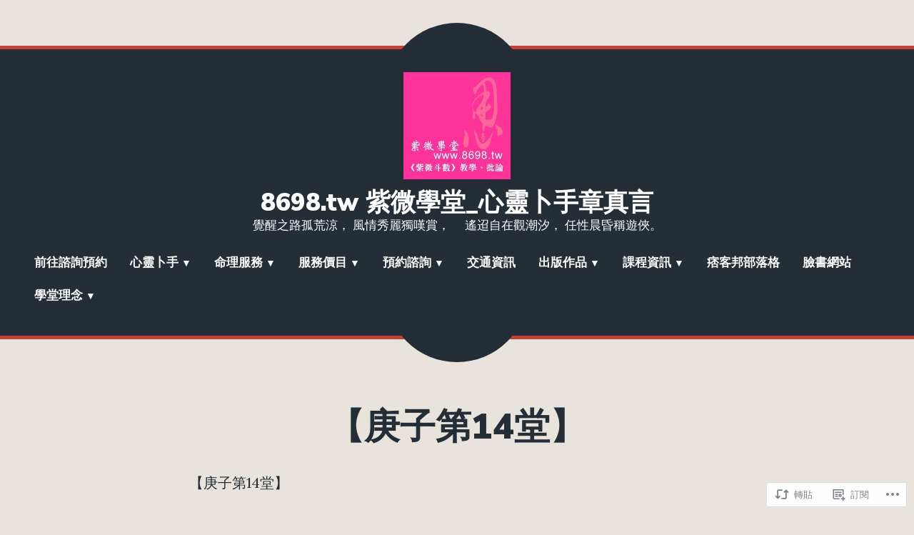

--- FILE ---
content_type: text/html; charset=UTF-8
request_url: https://8698tw.home.blog/2020/10/21/%E3%80%90%E5%BA%9A%E5%AD%90%E7%AC%AC14%E5%A0%82%E3%80%91/
body_size: 33321
content:
<!doctype html>
<html lang="zh-TW">
<head>
	<meta charset="UTF-8" />
	<meta name="viewport" content="width=device-width, initial-scale=1" />
	<link rel="profile" href="https://gmpg.org/xfn/11" />
	<title>【庚子第14堂】 &#8211; 8698.tw 紫微學堂_心靈卜手章真言</title>
<meta name='robots' content='max-image-preview:large' />
<meta name="google-site-verification" content="Th-vuVPjuTKTfG-Zoaa8-U0mT8yH6iaLsYoW23XdPFc" />

<!-- Async WordPress.com Remote Login -->
<script id="wpcom_remote_login_js">
var wpcom_remote_login_extra_auth = '';
function wpcom_remote_login_remove_dom_node_id( element_id ) {
	var dom_node = document.getElementById( element_id );
	if ( dom_node ) { dom_node.parentNode.removeChild( dom_node ); }
}
function wpcom_remote_login_remove_dom_node_classes( class_name ) {
	var dom_nodes = document.querySelectorAll( '.' + class_name );
	for ( var i = 0; i < dom_nodes.length; i++ ) {
		dom_nodes[ i ].parentNode.removeChild( dom_nodes[ i ] );
	}
}
function wpcom_remote_login_final_cleanup() {
	wpcom_remote_login_remove_dom_node_classes( "wpcom_remote_login_msg" );
	wpcom_remote_login_remove_dom_node_id( "wpcom_remote_login_key" );
	wpcom_remote_login_remove_dom_node_id( "wpcom_remote_login_validate" );
	wpcom_remote_login_remove_dom_node_id( "wpcom_remote_login_js" );
	wpcom_remote_login_remove_dom_node_id( "wpcom_request_access_iframe" );
	wpcom_remote_login_remove_dom_node_id( "wpcom_request_access_styles" );
}

// Watch for messages back from the remote login
window.addEventListener( "message", function( e ) {
	if ( e.origin === "https://r-login.wordpress.com" ) {
		var data = {};
		try {
			data = JSON.parse( e.data );
		} catch( e ) {
			wpcom_remote_login_final_cleanup();
			return;
		}

		if ( data.msg === 'LOGIN' ) {
			// Clean up the login check iframe
			wpcom_remote_login_remove_dom_node_id( "wpcom_remote_login_key" );

			var id_regex = new RegExp( /^[0-9]+$/ );
			var token_regex = new RegExp( /^.*|.*|.*$/ );
			if (
				token_regex.test( data.token )
				&& id_regex.test( data.wpcomid )
			) {
				// We have everything we need to ask for a login
				var script = document.createElement( "script" );
				script.setAttribute( "id", "wpcom_remote_login_validate" );
				script.src = '/remote-login.php?wpcom_remote_login=validate'
					+ '&wpcomid=' + data.wpcomid
					+ '&token=' + encodeURIComponent( data.token )
					+ '&host=' + window.location.protocol
					+ '//' + window.location.hostname
					+ '&postid=20174'
					+ '&is_singular=1';
				document.body.appendChild( script );
			}

			return;
		}

		// Safari ITP, not logged in, so redirect
		if ( data.msg === 'LOGIN-REDIRECT' ) {
			window.location = 'https://wordpress.com/log-in?redirect_to=' + window.location.href;
			return;
		}

		// Safari ITP, storage access failed, remove the request
		if ( data.msg === 'LOGIN-REMOVE' ) {
			var css_zap = 'html { -webkit-transition: margin-top 1s; transition: margin-top 1s; } /* 9001 */ html { margin-top: 0 !important; } * html body { margin-top: 0 !important; } @media screen and ( max-width: 782px ) { html { margin-top: 0 !important; } * html body { margin-top: 0 !important; } }';
			var style_zap = document.createElement( 'style' );
			style_zap.type = 'text/css';
			style_zap.appendChild( document.createTextNode( css_zap ) );
			document.body.appendChild( style_zap );

			var e = document.getElementById( 'wpcom_request_access_iframe' );
			e.parentNode.removeChild( e );

			document.cookie = 'wordpress_com_login_access=denied; path=/; max-age=31536000';

			return;
		}

		// Safari ITP
		if ( data.msg === 'REQUEST_ACCESS' ) {
			console.log( 'request access: safari' );

			// Check ITP iframe enable/disable knob
			if ( wpcom_remote_login_extra_auth !== 'safari_itp_iframe' ) {
				return;
			}

			// If we are in a "private window" there is no ITP.
			var private_window = false;
			try {
				var opendb = window.openDatabase( null, null, null, null );
			} catch( e ) {
				private_window = true;
			}

			if ( private_window ) {
				console.log( 'private window' );
				return;
			}

			var iframe = document.createElement( 'iframe' );
			iframe.id = 'wpcom_request_access_iframe';
			iframe.setAttribute( 'scrolling', 'no' );
			iframe.setAttribute( 'sandbox', 'allow-storage-access-by-user-activation allow-scripts allow-same-origin allow-top-navigation-by-user-activation' );
			iframe.src = 'https://r-login.wordpress.com/remote-login.php?wpcom_remote_login=request_access&origin=' + encodeURIComponent( data.origin ) + '&wpcomid=' + encodeURIComponent( data.wpcomid );

			var css = 'html { -webkit-transition: margin-top 1s; transition: margin-top 1s; } /* 9001 */ html { margin-top: 46px !important; } * html body { margin-top: 46px !important; } @media screen and ( max-width: 660px ) { html { margin-top: 71px !important; } * html body { margin-top: 71px !important; } #wpcom_request_access_iframe { display: block; height: 71px !important; } } #wpcom_request_access_iframe { border: 0px; height: 46px; position: fixed; top: 0; left: 0; width: 100%; min-width: 100%; z-index: 99999; background: #23282d; } ';

			var style = document.createElement( 'style' );
			style.type = 'text/css';
			style.id = 'wpcom_request_access_styles';
			style.appendChild( document.createTextNode( css ) );
			document.body.appendChild( style );

			document.body.appendChild( iframe );
		}

		if ( data.msg === 'DONE' ) {
			wpcom_remote_login_final_cleanup();
		}
	}
}, false );

// Inject the remote login iframe after the page has had a chance to load
// more critical resources
window.addEventListener( "DOMContentLoaded", function( e ) {
	var iframe = document.createElement( "iframe" );
	iframe.style.display = "none";
	iframe.setAttribute( "scrolling", "no" );
	iframe.setAttribute( "id", "wpcom_remote_login_key" );
	iframe.src = "https://r-login.wordpress.com/remote-login.php"
		+ "?wpcom_remote_login=key"
		+ "&origin=aHR0cHM6Ly84Njk4dHcuaG9tZS5ibG9n"
		+ "&wpcomid=170055242"
		+ "&time=" + Math.floor( Date.now() / 1000 );
	document.body.appendChild( iframe );
}, false );
</script>
<link rel='dns-prefetch' href='//s0.wp.com' />
<link rel='dns-prefetch' href='//wordpress.com' />
<link rel='dns-prefetch' href='//fonts-api.wp.com' />
<link rel="alternate" type="application/rss+xml" title="訂閱 8698.tw 紫微學堂_心靈卜手章真言 &raquo;" href="https://8698tw.home.blog/feed/" />
<link rel="alternate" type="application/rss+xml" title="訂閱 8698.tw 紫微學堂_心靈卜手章真言 &raquo; 迴響" href="https://8698tw.home.blog/comments/feed/" />
	<script type="text/javascript">
		/* <![CDATA[ */
		function addLoadEvent(func) {
			var oldonload = window.onload;
			if (typeof window.onload != 'function') {
				window.onload = func;
			} else {
				window.onload = function () {
					oldonload();
					func();
				}
			}
		}
		/* ]]> */
	</script>
	<link crossorigin='anonymous' rel='stylesheet' id='all-css-0-1' href='/_static/??-eJxtzEkKgDAQRNELGZs4EDfiWUJsxMzYHby+RARB3BQ8KD6cWZgUGSNDKCL7su2RwCJnbdxjCCnVWYtHggO9ZlxFTsQftYaogf+k3x2+4Vv1voRZqrHvpkHJwV5glDTa&cssminify=yes' type='text/css' media='all' />
<style id='wp-emoji-styles-inline-css'>

	img.wp-smiley, img.emoji {
		display: inline !important;
		border: none !important;
		box-shadow: none !important;
		height: 1em !important;
		width: 1em !important;
		margin: 0 0.07em !important;
		vertical-align: -0.1em !important;
		background: none !important;
		padding: 0 !important;
	}
/*# sourceURL=wp-emoji-styles-inline-css */
</style>
<link crossorigin='anonymous' rel='stylesheet' id='all-css-2-1' href='/wp-content/plugins/gutenberg-core/v22.2.0/build/styles/block-library/style.css?m=1764855221i&cssminify=yes' type='text/css' media='all' />
<style id='wp-block-library-inline-css'>
.has-text-align-justify {
	text-align:justify;
}
.has-text-align-justify{text-align:justify;}

/*# sourceURL=wp-block-library-inline-css */
</style><style id='global-styles-inline-css'>
:root{--wp--preset--aspect-ratio--square: 1;--wp--preset--aspect-ratio--4-3: 4/3;--wp--preset--aspect-ratio--3-4: 3/4;--wp--preset--aspect-ratio--3-2: 3/2;--wp--preset--aspect-ratio--2-3: 2/3;--wp--preset--aspect-ratio--16-9: 16/9;--wp--preset--aspect-ratio--9-16: 9/16;--wp--preset--color--black: #000000;--wp--preset--color--cyan-bluish-gray: #abb8c3;--wp--preset--color--white: #ffffff;--wp--preset--color--pale-pink: #f78da7;--wp--preset--color--vivid-red: #cf2e2e;--wp--preset--color--luminous-vivid-orange: #ff6900;--wp--preset--color--luminous-vivid-amber: #fcb900;--wp--preset--color--light-green-cyan: #7bdcb5;--wp--preset--color--vivid-green-cyan: #00d084;--wp--preset--color--pale-cyan-blue: #8ed1fc;--wp--preset--color--vivid-cyan-blue: #0693e3;--wp--preset--color--vivid-purple: #9b51e0;--wp--preset--color--primary: #C04239;--wp--preset--color--secondary: #FFFFFF;--wp--preset--color--background: #E8E4DD;--wp--preset--color--foreground: #252E36;--wp--preset--color--foreground-light: #666666;--wp--preset--color--foreground-dark: #474747;--wp--preset--gradient--vivid-cyan-blue-to-vivid-purple: linear-gradient(135deg,rgb(6,147,227) 0%,rgb(155,81,224) 100%);--wp--preset--gradient--light-green-cyan-to-vivid-green-cyan: linear-gradient(135deg,rgb(122,220,180) 0%,rgb(0,208,130) 100%);--wp--preset--gradient--luminous-vivid-amber-to-luminous-vivid-orange: linear-gradient(135deg,rgb(252,185,0) 0%,rgb(255,105,0) 100%);--wp--preset--gradient--luminous-vivid-orange-to-vivid-red: linear-gradient(135deg,rgb(255,105,0) 0%,rgb(207,46,46) 100%);--wp--preset--gradient--very-light-gray-to-cyan-bluish-gray: linear-gradient(135deg,rgb(238,238,238) 0%,rgb(169,184,195) 100%);--wp--preset--gradient--cool-to-warm-spectrum: linear-gradient(135deg,rgb(74,234,220) 0%,rgb(151,120,209) 20%,rgb(207,42,186) 40%,rgb(238,44,130) 60%,rgb(251,105,98) 80%,rgb(254,248,76) 100%);--wp--preset--gradient--blush-light-purple: linear-gradient(135deg,rgb(255,206,236) 0%,rgb(152,150,240) 100%);--wp--preset--gradient--blush-bordeaux: linear-gradient(135deg,rgb(254,205,165) 0%,rgb(254,45,45) 50%,rgb(107,0,62) 100%);--wp--preset--gradient--luminous-dusk: linear-gradient(135deg,rgb(255,203,112) 0%,rgb(199,81,192) 50%,rgb(65,88,208) 100%);--wp--preset--gradient--pale-ocean: linear-gradient(135deg,rgb(255,245,203) 0%,rgb(182,227,212) 50%,rgb(51,167,181) 100%);--wp--preset--gradient--electric-grass: linear-gradient(135deg,rgb(202,248,128) 0%,rgb(113,206,126) 100%);--wp--preset--gradient--midnight: linear-gradient(135deg,rgb(2,3,129) 0%,rgb(40,116,252) 100%);--wp--preset--font-size--small: 16.66px;--wp--preset--font-size--medium: 24px;--wp--preset--font-size--large: 28.8px;--wp--preset--font-size--x-large: 42px;--wp--preset--font-size--normal: 20px;--wp--preset--font-size--huge: 34.56px;--wp--preset--font-family--albert-sans: 'Albert Sans', sans-serif;--wp--preset--font-family--alegreya: Alegreya, serif;--wp--preset--font-family--arvo: Arvo, serif;--wp--preset--font-family--bodoni-moda: 'Bodoni Moda', serif;--wp--preset--font-family--bricolage-grotesque: 'Bricolage Grotesque', sans-serif;--wp--preset--font-family--cabin: Cabin, sans-serif;--wp--preset--font-family--chivo: Chivo, sans-serif;--wp--preset--font-family--commissioner: Commissioner, sans-serif;--wp--preset--font-family--cormorant: Cormorant, serif;--wp--preset--font-family--courier-prime: 'Courier Prime', monospace;--wp--preset--font-family--crimson-pro: 'Crimson Pro', serif;--wp--preset--font-family--dm-mono: 'DM Mono', monospace;--wp--preset--font-family--dm-sans: 'DM Sans', sans-serif;--wp--preset--font-family--dm-serif-display: 'DM Serif Display', serif;--wp--preset--font-family--domine: Domine, serif;--wp--preset--font-family--eb-garamond: 'EB Garamond', serif;--wp--preset--font-family--epilogue: Epilogue, sans-serif;--wp--preset--font-family--fahkwang: Fahkwang, sans-serif;--wp--preset--font-family--figtree: Figtree, sans-serif;--wp--preset--font-family--fira-sans: 'Fira Sans', sans-serif;--wp--preset--font-family--fjalla-one: 'Fjalla One', sans-serif;--wp--preset--font-family--fraunces: Fraunces, serif;--wp--preset--font-family--gabarito: Gabarito, system-ui;--wp--preset--font-family--ibm-plex-mono: 'IBM Plex Mono', monospace;--wp--preset--font-family--ibm-plex-sans: 'IBM Plex Sans', sans-serif;--wp--preset--font-family--ibarra-real-nova: 'Ibarra Real Nova', serif;--wp--preset--font-family--instrument-serif: 'Instrument Serif', serif;--wp--preset--font-family--inter: Inter, sans-serif;--wp--preset--font-family--josefin-sans: 'Josefin Sans', sans-serif;--wp--preset--font-family--jost: Jost, sans-serif;--wp--preset--font-family--libre-baskerville: 'Libre Baskerville', serif;--wp--preset--font-family--libre-franklin: 'Libre Franklin', sans-serif;--wp--preset--font-family--literata: Literata, serif;--wp--preset--font-family--lora: Lora, serif;--wp--preset--font-family--merriweather: Merriweather, serif;--wp--preset--font-family--montserrat: Montserrat, sans-serif;--wp--preset--font-family--newsreader: Newsreader, serif;--wp--preset--font-family--noto-sans-mono: 'Noto Sans Mono', sans-serif;--wp--preset--font-family--nunito: Nunito, sans-serif;--wp--preset--font-family--open-sans: 'Open Sans', sans-serif;--wp--preset--font-family--overpass: Overpass, sans-serif;--wp--preset--font-family--pt-serif: 'PT Serif', serif;--wp--preset--font-family--petrona: Petrona, serif;--wp--preset--font-family--piazzolla: Piazzolla, serif;--wp--preset--font-family--playfair-display: 'Playfair Display', serif;--wp--preset--font-family--plus-jakarta-sans: 'Plus Jakarta Sans', sans-serif;--wp--preset--font-family--poppins: Poppins, sans-serif;--wp--preset--font-family--raleway: Raleway, sans-serif;--wp--preset--font-family--roboto: Roboto, sans-serif;--wp--preset--font-family--roboto-slab: 'Roboto Slab', serif;--wp--preset--font-family--rubik: Rubik, sans-serif;--wp--preset--font-family--rufina: Rufina, serif;--wp--preset--font-family--sora: Sora, sans-serif;--wp--preset--font-family--source-sans-3: 'Source Sans 3', sans-serif;--wp--preset--font-family--source-serif-4: 'Source Serif 4', serif;--wp--preset--font-family--space-mono: 'Space Mono', monospace;--wp--preset--font-family--syne: Syne, sans-serif;--wp--preset--font-family--texturina: Texturina, serif;--wp--preset--font-family--urbanist: Urbanist, sans-serif;--wp--preset--font-family--work-sans: 'Work Sans', sans-serif;--wp--preset--spacing--20: 0.44rem;--wp--preset--spacing--30: 0.67rem;--wp--preset--spacing--40: 1rem;--wp--preset--spacing--50: 1.5rem;--wp--preset--spacing--60: 2.25rem;--wp--preset--spacing--70: 3.38rem;--wp--preset--spacing--80: 5.06rem;--wp--preset--shadow--natural: 6px 6px 9px rgba(0, 0, 0, 0.2);--wp--preset--shadow--deep: 12px 12px 50px rgba(0, 0, 0, 0.4);--wp--preset--shadow--sharp: 6px 6px 0px rgba(0, 0, 0, 0.2);--wp--preset--shadow--outlined: 6px 6px 0px -3px rgb(255, 255, 255), 6px 6px rgb(0, 0, 0);--wp--preset--shadow--crisp: 6px 6px 0px rgb(0, 0, 0);}:root :where(.is-layout-flow) > :first-child{margin-block-start: 0;}:root :where(.is-layout-flow) > :last-child{margin-block-end: 0;}:root :where(.is-layout-flow) > *{margin-block-start: 24px;margin-block-end: 0;}:root :where(.is-layout-constrained) > :first-child{margin-block-start: 0;}:root :where(.is-layout-constrained) > :last-child{margin-block-end: 0;}:root :where(.is-layout-constrained) > *{margin-block-start: 24px;margin-block-end: 0;}:root :where(.is-layout-flex){gap: 24px;}:root :where(.is-layout-grid){gap: 24px;}body .is-layout-flex{display: flex;}.is-layout-flex{flex-wrap: wrap;align-items: center;}.is-layout-flex > :is(*, div){margin: 0;}body .is-layout-grid{display: grid;}.is-layout-grid > :is(*, div){margin: 0;}.has-black-color{color: var(--wp--preset--color--black) !important;}.has-cyan-bluish-gray-color{color: var(--wp--preset--color--cyan-bluish-gray) !important;}.has-white-color{color: var(--wp--preset--color--white) !important;}.has-pale-pink-color{color: var(--wp--preset--color--pale-pink) !important;}.has-vivid-red-color{color: var(--wp--preset--color--vivid-red) !important;}.has-luminous-vivid-orange-color{color: var(--wp--preset--color--luminous-vivid-orange) !important;}.has-luminous-vivid-amber-color{color: var(--wp--preset--color--luminous-vivid-amber) !important;}.has-light-green-cyan-color{color: var(--wp--preset--color--light-green-cyan) !important;}.has-vivid-green-cyan-color{color: var(--wp--preset--color--vivid-green-cyan) !important;}.has-pale-cyan-blue-color{color: var(--wp--preset--color--pale-cyan-blue) !important;}.has-vivid-cyan-blue-color{color: var(--wp--preset--color--vivid-cyan-blue) !important;}.has-vivid-purple-color{color: var(--wp--preset--color--vivid-purple) !important;}.has-primary-color{color: var(--wp--preset--color--primary) !important;}.has-secondary-color{color: var(--wp--preset--color--secondary) !important;}.has-background-color{color: var(--wp--preset--color--background) !important;}.has-foreground-color{color: var(--wp--preset--color--foreground) !important;}.has-foreground-light-color{color: var(--wp--preset--color--foreground-light) !important;}.has-foreground-dark-color{color: var(--wp--preset--color--foreground-dark) !important;}.has-black-background-color{background-color: var(--wp--preset--color--black) !important;}.has-cyan-bluish-gray-background-color{background-color: var(--wp--preset--color--cyan-bluish-gray) !important;}.has-white-background-color{background-color: var(--wp--preset--color--white) !important;}.has-pale-pink-background-color{background-color: var(--wp--preset--color--pale-pink) !important;}.has-vivid-red-background-color{background-color: var(--wp--preset--color--vivid-red) !important;}.has-luminous-vivid-orange-background-color{background-color: var(--wp--preset--color--luminous-vivid-orange) !important;}.has-luminous-vivid-amber-background-color{background-color: var(--wp--preset--color--luminous-vivid-amber) !important;}.has-light-green-cyan-background-color{background-color: var(--wp--preset--color--light-green-cyan) !important;}.has-vivid-green-cyan-background-color{background-color: var(--wp--preset--color--vivid-green-cyan) !important;}.has-pale-cyan-blue-background-color{background-color: var(--wp--preset--color--pale-cyan-blue) !important;}.has-vivid-cyan-blue-background-color{background-color: var(--wp--preset--color--vivid-cyan-blue) !important;}.has-vivid-purple-background-color{background-color: var(--wp--preset--color--vivid-purple) !important;}.has-primary-background-color{background-color: var(--wp--preset--color--primary) !important;}.has-secondary-background-color{background-color: var(--wp--preset--color--secondary) !important;}.has-background-background-color{background-color: var(--wp--preset--color--background) !important;}.has-foreground-background-color{background-color: var(--wp--preset--color--foreground) !important;}.has-foreground-light-background-color{background-color: var(--wp--preset--color--foreground-light) !important;}.has-foreground-dark-background-color{background-color: var(--wp--preset--color--foreground-dark) !important;}.has-black-border-color{border-color: var(--wp--preset--color--black) !important;}.has-cyan-bluish-gray-border-color{border-color: var(--wp--preset--color--cyan-bluish-gray) !important;}.has-white-border-color{border-color: var(--wp--preset--color--white) !important;}.has-pale-pink-border-color{border-color: var(--wp--preset--color--pale-pink) !important;}.has-vivid-red-border-color{border-color: var(--wp--preset--color--vivid-red) !important;}.has-luminous-vivid-orange-border-color{border-color: var(--wp--preset--color--luminous-vivid-orange) !important;}.has-luminous-vivid-amber-border-color{border-color: var(--wp--preset--color--luminous-vivid-amber) !important;}.has-light-green-cyan-border-color{border-color: var(--wp--preset--color--light-green-cyan) !important;}.has-vivid-green-cyan-border-color{border-color: var(--wp--preset--color--vivid-green-cyan) !important;}.has-pale-cyan-blue-border-color{border-color: var(--wp--preset--color--pale-cyan-blue) !important;}.has-vivid-cyan-blue-border-color{border-color: var(--wp--preset--color--vivid-cyan-blue) !important;}.has-vivid-purple-border-color{border-color: var(--wp--preset--color--vivid-purple) !important;}.has-primary-border-color{border-color: var(--wp--preset--color--primary) !important;}.has-secondary-border-color{border-color: var(--wp--preset--color--secondary) !important;}.has-background-border-color{border-color: var(--wp--preset--color--background) !important;}.has-foreground-border-color{border-color: var(--wp--preset--color--foreground) !important;}.has-foreground-light-border-color{border-color: var(--wp--preset--color--foreground-light) !important;}.has-foreground-dark-border-color{border-color: var(--wp--preset--color--foreground-dark) !important;}.has-vivid-cyan-blue-to-vivid-purple-gradient-background{background: var(--wp--preset--gradient--vivid-cyan-blue-to-vivid-purple) !important;}.has-light-green-cyan-to-vivid-green-cyan-gradient-background{background: var(--wp--preset--gradient--light-green-cyan-to-vivid-green-cyan) !important;}.has-luminous-vivid-amber-to-luminous-vivid-orange-gradient-background{background: var(--wp--preset--gradient--luminous-vivid-amber-to-luminous-vivid-orange) !important;}.has-luminous-vivid-orange-to-vivid-red-gradient-background{background: var(--wp--preset--gradient--luminous-vivid-orange-to-vivid-red) !important;}.has-very-light-gray-to-cyan-bluish-gray-gradient-background{background: var(--wp--preset--gradient--very-light-gray-to-cyan-bluish-gray) !important;}.has-cool-to-warm-spectrum-gradient-background{background: var(--wp--preset--gradient--cool-to-warm-spectrum) !important;}.has-blush-light-purple-gradient-background{background: var(--wp--preset--gradient--blush-light-purple) !important;}.has-blush-bordeaux-gradient-background{background: var(--wp--preset--gradient--blush-bordeaux) !important;}.has-luminous-dusk-gradient-background{background: var(--wp--preset--gradient--luminous-dusk) !important;}.has-pale-ocean-gradient-background{background: var(--wp--preset--gradient--pale-ocean) !important;}.has-electric-grass-gradient-background{background: var(--wp--preset--gradient--electric-grass) !important;}.has-midnight-gradient-background{background: var(--wp--preset--gradient--midnight) !important;}.has-small-font-size{font-size: var(--wp--preset--font-size--small) !important;}.has-medium-font-size{font-size: var(--wp--preset--font-size--medium) !important;}.has-large-font-size{font-size: var(--wp--preset--font-size--large) !important;}.has-x-large-font-size{font-size: var(--wp--preset--font-size--x-large) !important;}.has-normal-font-size{font-size: var(--wp--preset--font-size--normal) !important;}.has-huge-font-size{font-size: var(--wp--preset--font-size--huge) !important;}.has-albert-sans-font-family{font-family: var(--wp--preset--font-family--albert-sans) !important;}.has-alegreya-font-family{font-family: var(--wp--preset--font-family--alegreya) !important;}.has-arvo-font-family{font-family: var(--wp--preset--font-family--arvo) !important;}.has-bodoni-moda-font-family{font-family: var(--wp--preset--font-family--bodoni-moda) !important;}.has-bricolage-grotesque-font-family{font-family: var(--wp--preset--font-family--bricolage-grotesque) !important;}.has-cabin-font-family{font-family: var(--wp--preset--font-family--cabin) !important;}.has-chivo-font-family{font-family: var(--wp--preset--font-family--chivo) !important;}.has-commissioner-font-family{font-family: var(--wp--preset--font-family--commissioner) !important;}.has-cormorant-font-family{font-family: var(--wp--preset--font-family--cormorant) !important;}.has-courier-prime-font-family{font-family: var(--wp--preset--font-family--courier-prime) !important;}.has-crimson-pro-font-family{font-family: var(--wp--preset--font-family--crimson-pro) !important;}.has-dm-mono-font-family{font-family: var(--wp--preset--font-family--dm-mono) !important;}.has-dm-sans-font-family{font-family: var(--wp--preset--font-family--dm-sans) !important;}.has-dm-serif-display-font-family{font-family: var(--wp--preset--font-family--dm-serif-display) !important;}.has-domine-font-family{font-family: var(--wp--preset--font-family--domine) !important;}.has-eb-garamond-font-family{font-family: var(--wp--preset--font-family--eb-garamond) !important;}.has-epilogue-font-family{font-family: var(--wp--preset--font-family--epilogue) !important;}.has-fahkwang-font-family{font-family: var(--wp--preset--font-family--fahkwang) !important;}.has-figtree-font-family{font-family: var(--wp--preset--font-family--figtree) !important;}.has-fira-sans-font-family{font-family: var(--wp--preset--font-family--fira-sans) !important;}.has-fjalla-one-font-family{font-family: var(--wp--preset--font-family--fjalla-one) !important;}.has-fraunces-font-family{font-family: var(--wp--preset--font-family--fraunces) !important;}.has-gabarito-font-family{font-family: var(--wp--preset--font-family--gabarito) !important;}.has-ibm-plex-mono-font-family{font-family: var(--wp--preset--font-family--ibm-plex-mono) !important;}.has-ibm-plex-sans-font-family{font-family: var(--wp--preset--font-family--ibm-plex-sans) !important;}.has-ibarra-real-nova-font-family{font-family: var(--wp--preset--font-family--ibarra-real-nova) !important;}.has-instrument-serif-font-family{font-family: var(--wp--preset--font-family--instrument-serif) !important;}.has-inter-font-family{font-family: var(--wp--preset--font-family--inter) !important;}.has-josefin-sans-font-family{font-family: var(--wp--preset--font-family--josefin-sans) !important;}.has-jost-font-family{font-family: var(--wp--preset--font-family--jost) !important;}.has-libre-baskerville-font-family{font-family: var(--wp--preset--font-family--libre-baskerville) !important;}.has-libre-franklin-font-family{font-family: var(--wp--preset--font-family--libre-franklin) !important;}.has-literata-font-family{font-family: var(--wp--preset--font-family--literata) !important;}.has-lora-font-family{font-family: var(--wp--preset--font-family--lora) !important;}.has-merriweather-font-family{font-family: var(--wp--preset--font-family--merriweather) !important;}.has-montserrat-font-family{font-family: var(--wp--preset--font-family--montserrat) !important;}.has-newsreader-font-family{font-family: var(--wp--preset--font-family--newsreader) !important;}.has-noto-sans-mono-font-family{font-family: var(--wp--preset--font-family--noto-sans-mono) !important;}.has-nunito-font-family{font-family: var(--wp--preset--font-family--nunito) !important;}.has-open-sans-font-family{font-family: var(--wp--preset--font-family--open-sans) !important;}.has-overpass-font-family{font-family: var(--wp--preset--font-family--overpass) !important;}.has-pt-serif-font-family{font-family: var(--wp--preset--font-family--pt-serif) !important;}.has-petrona-font-family{font-family: var(--wp--preset--font-family--petrona) !important;}.has-piazzolla-font-family{font-family: var(--wp--preset--font-family--piazzolla) !important;}.has-playfair-display-font-family{font-family: var(--wp--preset--font-family--playfair-display) !important;}.has-plus-jakarta-sans-font-family{font-family: var(--wp--preset--font-family--plus-jakarta-sans) !important;}.has-poppins-font-family{font-family: var(--wp--preset--font-family--poppins) !important;}.has-raleway-font-family{font-family: var(--wp--preset--font-family--raleway) !important;}.has-roboto-font-family{font-family: var(--wp--preset--font-family--roboto) !important;}.has-roboto-slab-font-family{font-family: var(--wp--preset--font-family--roboto-slab) !important;}.has-rubik-font-family{font-family: var(--wp--preset--font-family--rubik) !important;}.has-rufina-font-family{font-family: var(--wp--preset--font-family--rufina) !important;}.has-sora-font-family{font-family: var(--wp--preset--font-family--sora) !important;}.has-source-sans-3-font-family{font-family: var(--wp--preset--font-family--source-sans-3) !important;}.has-source-serif-4-font-family{font-family: var(--wp--preset--font-family--source-serif-4) !important;}.has-space-mono-font-family{font-family: var(--wp--preset--font-family--space-mono) !important;}.has-syne-font-family{font-family: var(--wp--preset--font-family--syne) !important;}.has-texturina-font-family{font-family: var(--wp--preset--font-family--texturina) !important;}.has-urbanist-font-family{font-family: var(--wp--preset--font-family--urbanist) !important;}.has-work-sans-font-family{font-family: var(--wp--preset--font-family--work-sans) !important;}
/*# sourceURL=global-styles-inline-css */
</style>

<style id='classic-theme-styles-inline-css'>
/*! This file is auto-generated */
.wp-block-button__link{color:#fff;background-color:#32373c;border-radius:9999px;box-shadow:none;text-decoration:none;padding:calc(.667em + 2px) calc(1.333em + 2px);font-size:1.125em}.wp-block-file__button{background:#32373c;color:#fff;text-decoration:none}
/*# sourceURL=/wp-includes/css/classic-themes.min.css */
</style>
<link crossorigin='anonymous' rel='stylesheet' id='all-css-4-1' href='/_static/??-eJx9jtEOgjAMRX/IbgGN4oPxW2A0WFm3hRbRv3eEiPrCS9Pc3nNv7ZTAxaAY1CY/dhTEutj46HqxpSkqU4AQJ48w4MMcbEuiqwNEXx6NE9nZnyAe4Zs1YNY51To7GFuq0SNn2xY2UduhZlw+Oyg+t5GUa6Bp0oAikCfTyKC33CXbH/L8DXjqcSn8UxaUbIhKmZZ1mQ9XvhTHqqj2ZXk+3d9TgHr6&cssminify=yes' type='text/css' media='all' />
<link crossorigin='anonymous' rel='stylesheet' id='print-css-5-1' href='/wp-content/themes/pub/varia/print.css?m=1738187798i&cssminify=yes' type='text/css' media='print' />
<link crossorigin='anonymous' rel='stylesheet' id='all-css-6-1' href='/_static/??/wp-content/themes/pub/brompton/style.css,/wp-content/themes/pub/varia/inc/style-wpcom.css?m=1747306771j&cssminify=yes' type='text/css' media='all' />
<style id='jetpack_facebook_likebox-inline-css'>
.widget_facebook_likebox {
	overflow: hidden;
}

/*# sourceURL=/wp-content/mu-plugins/jetpack-plugin/moon/modules/widgets/facebook-likebox/style.css */
</style>
<link crossorigin='anonymous' rel='stylesheet' id='all-css-8-1' href='/_static/??-eJzTLy/QTc7PK0nNK9HPLdUtyClNz8wr1i9KTcrJTwcy0/WTi5G5ekCujj52Temp+bo5+cmJJZn5eSgc3bScxMwikFb7XFtDE1NLExMLc0OTLACohS2q&cssminify=yes' type='text/css' media='all' />
<link rel='stylesheet' id='brompton-fonts-css' href='https://fonts-api.wp.com/css?family=Lora%3A400%2C400i%2C700%2C700i%7CNunito+Sans%3A400%2C400i%2C700%2C700i%2C900%2C900i&#038;subset=latin%2Clatin-ext' media='all' />
<link crossorigin='anonymous' rel='stylesheet' id='all-css-10-1' href='/wp-content/themes/pub/brompton/style.css?m=1747306771i&cssminify=yes' type='text/css' media='all' />
<style id='jetpack-global-styles-frontend-style-inline-css'>
:root { --font-headings: unset; --font-base: unset; --font-headings-default: -apple-system,BlinkMacSystemFont,"Segoe UI",Roboto,Oxygen-Sans,Ubuntu,Cantarell,"Helvetica Neue",sans-serif; --font-base-default: -apple-system,BlinkMacSystemFont,"Segoe UI",Roboto,Oxygen-Sans,Ubuntu,Cantarell,"Helvetica Neue",sans-serif;}
/*# sourceURL=jetpack-global-styles-frontend-style-inline-css */
</style>
<link crossorigin='anonymous' rel='stylesheet' id='all-css-12-1' href='/_static/??-eJyNjcEKwjAQRH/IuFRT6kX8FNkmS5K6yQY3Qfx7bfEiXrwM82B4A49qnJRGpUHupnIPqSgs1Cq624chi6zhO5OCRryTR++fW00l7J3qDv43XVNxoOISsmEJol/wY2uR8vs3WggsM/I6uOTzMI3Hw8lOg11eUT1JKA==&cssminify=yes' type='text/css' media='all' />
<script type="text/javascript" id="jetpack_related-posts-js-extra">
/* <![CDATA[ */
var related_posts_js_options = {"post_heading":"h4"};
//# sourceURL=jetpack_related-posts-js-extra
/* ]]> */
</script>
<script type="text/javascript" id="wpcom-actionbar-placeholder-js-extra">
/* <![CDATA[ */
var actionbardata = {"siteID":"170055242","postID":"20174","siteURL":"https://8698tw.home.blog","xhrURL":"https://8698tw.home.blog/wp-admin/admin-ajax.php","nonce":"f23bfaeb8e","isLoggedIn":"","statusMessage":"","subsEmailDefault":"instantly","proxyScriptUrl":"https://s0.wp.com/wp-content/js/wpcom-proxy-request.js?m=1513050504i&amp;ver=20211021","shortlink":"https://wp.me/pbvx8u-5fo","i18n":{"followedText":"\u6b64\u7db2\u7ad9\u7684\u65b0\u6587\u7ae0\u5c07\u986f\u793a\u65bc\u4f60\u7684\u003Ca href=\"https://wordpress.com/reader\"\u003E\u95b1\u8b80\u5668\u003C/a\u003E\u4e2d","foldBar":"\u6536\u5408\u6b64\u5217","unfoldBar":"\u5c55\u958b\u6b64\u5217 ","shortLinkCopied":"\u77ed\u9023\u7d50\u5df2\u8907\u88fd\u5230\u526a\u8cbc\u7c3f\u3002"}};
//# sourceURL=wpcom-actionbar-placeholder-js-extra
/* ]]> */
</script>
<script type="text/javascript" id="jetpack-mu-wpcom-settings-js-before">
/* <![CDATA[ */
var JETPACK_MU_WPCOM_SETTINGS = {"assetsUrl":"https://s0.wp.com/wp-content/mu-plugins/jetpack-mu-wpcom-plugin/moon/jetpack_vendor/automattic/jetpack-mu-wpcom/src/build/"};
//# sourceURL=jetpack-mu-wpcom-settings-js-before
/* ]]> */
</script>
<script crossorigin='anonymous' type='text/javascript'  src='/_static/??/wp-content/mu-plugins/jetpack-plugin/moon/_inc/build/related-posts/related-posts.min.js,/wp-content/js/rlt-proxy.js?m=1755006225j'></script>
<script type="text/javascript" id="rlt-proxy-js-after">
/* <![CDATA[ */
	rltInitialize( {"token":null,"iframeOrigins":["https:\/\/widgets.wp.com"]} );
//# sourceURL=rlt-proxy-js-after
/* ]]> */
</script>
<link rel="EditURI" type="application/rsd+xml" title="RSD" href="https://8698twhome.wordpress.com/xmlrpc.php?rsd" />
<meta name="generator" content="WordPress.com" />
<link rel="canonical" href="https://8698tw.home.blog/2020/10/21/%e3%80%90%e5%ba%9a%e5%ad%90%e7%ac%ac14%e5%a0%82%e3%80%91/" />
<link rel='shortlink' href='https://wp.me/pbvx8u-5fo' />
<link rel="alternate" type="application/json+oembed" href="https://public-api.wordpress.com/oembed/?format=json&amp;url=https%3A%2F%2F8698tw.home.blog%2F2020%2F10%2F21%2F%25e3%2580%2590%25e5%25ba%259a%25e5%25ad%2590%25e7%25ac%25ac14%25e5%25a0%2582%25e3%2580%2591%2F&amp;for=wpcom-auto-discovery" /><link rel="alternate" type="application/xml+oembed" href="https://public-api.wordpress.com/oembed/?format=xml&amp;url=https%3A%2F%2F8698tw.home.blog%2F2020%2F10%2F21%2F%25e3%2580%2590%25e5%25ba%259a%25e5%25ad%2590%25e7%25ac%25ac14%25e5%25a0%2582%25e3%2580%2591%2F&amp;for=wpcom-auto-discovery" />
<!-- Jetpack Open Graph Tags -->
<meta property="og:type" content="article" />
<meta property="og:title" content="【庚子第14堂】" />
<meta property="og:url" content="https://8698tw.home.blog/2020/10/21/%e3%80%90%e5%ba%9a%e5%ad%90%e7%ac%ac14%e5%a0%82%e3%80%91/" />
<meta property="og:description" content="【庚子第14堂】 庚子第14堂A_微觀的一宮一星、內外表現的連鎖盤局應對、全盤觀看就看見的所有對應、星性一定要&hellip;" />
<meta property="article:published_time" content="2020-10-21T10:18:59+00:00" />
<meta property="article:modified_time" content="2020-10-21T10:19:01+00:00" />
<meta property="og:site_name" content="8698.tw 紫微學堂_心靈卜手章真言" />
<meta property="og:image" content="https://8698tw.home.blog/wp-content/uploads/2019/12/e7b4abe5beaee5adb8e5a082e7aba0e79c9fe8a880600-e1575438057642.jpg?w=100" />
<meta property="og:image:width" content="200" />
<meta property="og:image:height" content="200" />
<meta property="og:image:alt" content="" />
<meta property="og:locale" content="zh_TW" />
<meta property="article:publisher" content="https://www.facebook.com/WordPresscom" />
<meta name="twitter:text:title" content="【庚子第14堂】" />
<meta name="twitter:image" content="https://8698tw.home.blog/wp-content/uploads/2019/12/e7b4abe5beaee5adb8e5a082e7aba0e79c9fe8a880600-e1575438057642.jpg?w=100" />
<meta name="twitter:card" content="summary" />

<!-- End Jetpack Open Graph Tags -->
<link rel="search" type="application/opensearchdescription+xml" href="https://8698tw.home.blog/osd.xml" title="8698.tw 紫微學堂_心靈卜手章真言" />
<link rel="search" type="application/opensearchdescription+xml" href="https://s1.wp.com/opensearch.xml" title="WordPress.com" />
<meta name="description" content="【庚子第14堂】 庚子第14堂A_微觀的一宮一星、內外表現的連鎖盤局應對、全盤觀看就看見的所有對應、星性一定要&hellip;" />
<link rel="icon" href="https://8698tw.home.blog/wp-content/uploads/2019/12/e7b4abe5beaee5adb8e5a082e7aba0e79c9fe8a880600-e1575438057642.jpg?w=32" sizes="32x32" />
<link rel="icon" href="https://8698tw.home.blog/wp-content/uploads/2019/12/e7b4abe5beaee5adb8e5a082e7aba0e79c9fe8a880600-e1575438057642.jpg?w=100" sizes="192x192" />
<link rel="apple-touch-icon" href="https://8698tw.home.blog/wp-content/uploads/2019/12/e7b4abe5beaee5adb8e5a082e7aba0e79c9fe8a880600-e1575438057642.jpg?w=100" />
<meta name="msapplication-TileImage" content="https://8698tw.home.blog/wp-content/uploads/2019/12/e7b4abe5beaee5adb8e5a082e7aba0e79c9fe8a880600-e1575438057642.jpg?w=100" />
</head>

<body class="wp-singular post-template-default single single-post postid-20174 single-format-standard wp-custom-logo wp-embed-responsive wp-theme-pubvaria wp-child-theme-pubbrompton customizer-styles-applied singular image-filters-enabled jetpack-reblog-enabled">


<div id="page" class="site">
	<a class="skip-link screen-reader-text" href="#content">跳至內容區</a>

	
<header id="masthead" class="site-header responsive-max-width has-logo has-title-and-tagline has-menu" role="banner">
	<div class="site-branding">

			<div class="site-logo"><a href="https://8698tw.home.blog/" class="custom-logo-link" rel="home"><img width="150" height="150" src="https://8698tw.home.blog/wp-content/uploads/2023/06/300x300-1-e1686760600295.jpg" class="custom-logo" alt="8698.tw 紫微學堂_心靈卜手章真言" decoding="async" data-attachment-id="24357" data-permalink="https://8698tw.home.blog/300x300-3/" data-orig-file="https://8698tw.home.blog/wp-content/uploads/2023/06/300x300-1-e1686760600295.jpg" data-orig-size="150,150" data-comments-opened="1" data-image-meta="{&quot;aperture&quot;:&quot;0&quot;,&quot;credit&quot;:&quot;&quot;,&quot;camera&quot;:&quot;&quot;,&quot;caption&quot;:&quot;&quot;,&quot;created_timestamp&quot;:&quot;0&quot;,&quot;copyright&quot;:&quot;&quot;,&quot;focal_length&quot;:&quot;0&quot;,&quot;iso&quot;:&quot;0&quot;,&quot;shutter_speed&quot;:&quot;0&quot;,&quot;title&quot;:&quot;&quot;,&quot;orientation&quot;:&quot;1&quot;}" data-image-title="300X300" data-image-description="" data-image-caption="" data-medium-file="https://8698tw.home.blog/wp-content/uploads/2023/06/300x300-1-e1686760600295.jpg?w=150" data-large-file="https://8698tw.home.blog/wp-content/uploads/2023/06/300x300-1-e1686760600295.jpg?w=150" /></a></div>
								<p class="site-title"><a href="https://8698tw.home.blog/" rel="home">8698.tw 紫微學堂_心靈卜手章真言</a></p>
			
				<p class="site-description">
				覺醒之路孤荒涼， 風情秀麗獨嘆賞， 　遙迢自在觀潮汐， 任性晨昏稱遊俠。			</p>
	</div><!-- .site-branding -->
		<nav id="site-navigation" class="main-navigation" aria-label="主要選單列">

		<input type="checkbox" role="button" aria-haspopup="true" id="toggle" class="hide-visually">
		<label for="toggle" id="toggle-menu" class="button">
			選單			<span class="dropdown-icon open">+</span>
			<span class="dropdown-icon close">&times;</span>
			<span class="hide-visually expanded-text">展開</span>
			<span class="hide-visually collapsed-text">收合</span>
		</label>

		<div class="menu-%e9%a6%96%e9%a0%81%e9%81%b8%e5%96%ae-container"><ul id="menu-%e9%a6%96%e9%a0%81%e9%81%b8%e5%96%ae-1" class="main-menu" aria-label="submenu"><li class="menu-item menu-item-type-custom menu-item-object-custom menu-item-23618"><a target="_blank" rel="noopener" href="https://www.8698.tw">前往諮詢預約</a></li>
<li class="menu-item menu-item-type-post_type menu-item-object-page menu-item-has-children menu-item-22690"><a href="https://8698tw.home.blog/%e7%9c%9f%e8%a8%80%e5%bf%83%e8%aa%9e/" aria-haspopup="true" aria-expanded="false">心靈卜手</a>
<ul class="sub-menu">
	<li class="menu-item menu-item-type-post_type menu-item-object-page menu-item-24560"><a href="https://8698tw.home.blog/%e7%b4%ab%e5%be%ae%e5%ad%b8%e5%a0%82/">關於我</a></li>
	<li class="menu-item menu-item-type-taxonomy menu-item-object-category menu-item-22693"><a href="https://8698tw.home.blog/category/%e5%bf%83%e9%9d%88%e5%8d%9c%e6%89%8b/%e8%a9%a9%e6%83%85%e7%95%ab%e6%84%8f%e8%a9%b1%e5%a3%af%e5%bf%97/">詩情畫意話壯志</a></li>
	<li class="menu-item menu-item-type-taxonomy menu-item-object-category menu-item-22691"><a href="https://8698tw.home.blog/category/%e5%bf%83%e9%9d%88%e5%8d%9c%e6%89%8b/%e7%9c%9f%e8%a8%80%e5%bf%83%e8%aa%9e%e6%98%9f%e8%aa%aa%e6%b3%95/">真言心語星說法</a></li>
	<li class="menu-item menu-item-type-taxonomy menu-item-object-category menu-item-22692"><a href="https://8698tw.home.blog/category/%e5%bf%83%e9%9d%88%e5%8d%9c%e6%89%8b/%e6%97%a5%e8%a8%98%e5%8d%83%e7%af%87%e5%a4%a2%e6%95%85%e4%ba%8b/">日記千篇夢故事</a></li>
	<li class="menu-item menu-item-type-taxonomy menu-item-object-category menu-item-22694"><a href="https://8698tw.home.blog/category/%e5%bf%83%e9%9d%88%e5%8d%9c%e6%89%8b/%e7%b4%ab%e5%be%ae%e8%b8%a2%e6%96%97%e8%a7%a3%e8%bf%b7%e6%80%9d/">紫微踢斗解迷思</a></li>
	<li class="menu-item menu-item-type-taxonomy menu-item-object-category menu-item-22695"><a href="https://8698tw.home.blog/category/%e5%bf%83%e9%9d%88%e5%8d%9c%e6%89%8b/%e5%87%9d%e9%a6%99%e9%96%a3%e7%9c%9f%e8%a8%80%e6%86%b6%e8%b6%a3/">凝香閣真言憶趣</a></li>
</ul>
</li>
<li class="menu-item menu-item-type-post_type menu-item-object-page menu-item-has-children menu-item-22698"><a href="https://8698tw.home.blog/%e6%9c%8d%e5%8b%99%e9%a0%85%e7%9b%ae/" aria-haspopup="true" aria-expanded="false">命理服務</a>
<ul class="sub-menu">
	<li class="menu-item menu-item-type-custom menu-item-object-custom menu-item-23589"><a href="https://forms.gle/nma11cX8CEkz3t8Z7">快速預約</a></li>
	<li class="menu-item menu-item-type-post_type menu-item-object-page menu-item-22708"><a href="https://8698tw.home.blog/%e6%9c%8d%e5%8b%99%e9%a0%85%e7%9b%ae/">命理服務</a></li>
	<li class="menu-item menu-item-type-post_type menu-item-object-page menu-item-23193"><a href="https://8698tw.home.blog/%e7%b7%9a%e4%b8%8a%e8%ab%ae%e8%a9%a2/">線上諮詢</a></li>
	<li class="menu-item menu-item-type-post_type menu-item-object-page menu-item-22703"><a href="https://8698tw.home.blog/%e7%b4%ab%e5%be%ae%e6%96%97%e6%95%b8_%e6%96%97%e6%8c%87%e7%85%a7%e6%98%8e%e7%87%88/">紫微斗數_斗指照明燈</a></li>
	<li class="menu-item menu-item-type-post_type menu-item-object-page menu-item-22702"><a href="https://8698tw.home.blog/%e5%a1%94%e7%be%85%e5%8d%a0%e5%8d%9c_%e6%8a%89%e6%93%87%e6%8c%87%e8%bf%b7%e6%b4%a5/">塔羅占卜_抉擇指迷津</a></li>
	<li class="menu-item menu-item-type-post_type menu-item-object-page menu-item-22701"><a href="https://8698tw.home.blog/%e5%96%9c%e6%85%b6%e6%93%87%e6%97%a5_%e8%97%89%e5%8a%a9%e5%a4%a9%e5%9c%b0%e9%81%8b/">喜慶擇日_藉助天地運</a></li>
	<li class="menu-item menu-item-type-post_type menu-item-object-page menu-item-22700"><a href="https://8698tw.home.blog/%e5%91%bd%e5%90%8d%e8%b5%b7%e5%bf%97_%e5%8a%a9%e9%81%8b%e5%a5%bd%e5%90%8d%e8%81%b2/">命名起志_助運好名聲</a></li>
	<li class="menu-item menu-item-type-post_type menu-item-object-page menu-item-22699"><a href="https://8698tw.home.blog/14555-2/">樂活風水_轉換好磁場</a></li>
	<li class="menu-item menu-item-type-taxonomy menu-item-object-category menu-item-22704"><a href="https://8698tw.home.blog/category/%e5%ad%b8%e5%a0%82%e8%81%af%e7%b5%a1%e8%88%87%e7%9b%b8%e9%97%9c%e8%b3%87%e8%a8%8a/%e5%91%bd%e5%90%8d%e6%93%87%e6%97%a5%e5%8d%a0%e5%8d%9c%e9%a2%a8%e6%b0%b4/">命名擇日占卜風水</a></li>
</ul>
</li>
<li class="menu-item menu-item-type-post_type menu-item-object-page menu-item-has-children menu-item-22713"><a href="https://8698tw.home.blog/%e6%9c%8d%e5%8b%99%e5%83%b9%e7%9b%ae/" aria-haspopup="true" aria-expanded="false">服務價目</a>
<ul class="sub-menu">
	<li class="menu-item menu-item-type-post_type menu-item-object-page menu-item-22709"><a href="https://8698tw.home.blog/%e6%9c%8d%e5%8b%99%e5%83%b9%e7%9b%ae/">服務價目</a></li>
	<li class="menu-item menu-item-type-taxonomy menu-item-object-category menu-item-22710"><a href="https://8698tw.home.blog/category/%e5%ad%b8%e5%a0%82%e8%81%af%e7%b5%a1%e8%88%87%e7%9b%b8%e9%97%9c%e8%b3%87%e8%a8%8a/%e7%b4%ab%e5%be%ae%e6%96%97%e6%95%b8%e8%ab%ae%e8%a9%a2%e8%b2%bb%e7%94%a8/">紫微斗數諮詢費用</a></li>
	<li class="menu-item menu-item-type-taxonomy menu-item-object-category menu-item-22711"><a href="https://8698tw.home.blog/category/%e5%ad%b8%e5%a0%82%e8%81%af%e7%b5%a1%e8%88%87%e7%9b%b8%e9%97%9c%e8%b3%87%e8%a8%8a/%e9%9b%bb%e5%ad%90%e9%87%91%e6%b5%81%e7%b7%9a%e4%b8%8a%e4%bb%98%e8%b2%bb/">電子金流線上付費</a></li>
</ul>
</li>
<li class="menu-item menu-item-type-post_type menu-item-object-page menu-item-has-children menu-item-22716"><a href="https://8698tw.home.blog/%e9%a0%90%e7%b4%84%e8%b3%87%e8%a8%8a/" aria-haspopup="true" aria-expanded="false">預約諮詢</a>
<ul class="sub-menu">
	<li class="menu-item menu-item-type-custom menu-item-object-custom menu-item-23590"><a href="https://forms.gle/nma11cX8CEkz3t8Z7">快速預約</a></li>
	<li class="menu-item menu-item-type-post_type menu-item-object-page menu-item-22723"><a href="https://8698tw.home.blog/%e9%a0%90%e7%b4%84%e8%b3%87%e8%a8%8a/">預約諮詢</a></li>
	<li class="menu-item menu-item-type-post_type menu-item-object-page menu-item-23194"><a href="https://8698tw.home.blog/%e7%b7%9a%e4%b8%8a%e8%ab%ae%e8%a9%a2/">線上諮詢</a></li>
	<li class="menu-item menu-item-type-post_type menu-item-object-page menu-item-22717"><a href="https://8698tw.home.blog/%e7%9c%9f%e8%a8%80%e7%ae%b4%e8%a8%80/">真言箴言</a></li>
	<li class="menu-item menu-item-type-post_type menu-item-object-page menu-item-22718"><a href="https://8698tw.home.blog/%e7%9c%9f%e8%a8%80%e5%bf%83%e8%81%b2/">真言心聲</a></li>
	<li class="menu-item menu-item-type-post_type menu-item-object-page menu-item-22719"><a href="https://8698tw.home.blog/pay/">支持贊助</a></li>
	<li class="menu-item menu-item-type-post_type menu-item-object-page menu-item-22720"><a href="https://8698tw.home.blog/%e9%a0%90%e7%b4%84%e8%b3%87%e8%a8%8a/%e5%91%bd%e7%90%86%e8%a7%a3%e6%9e%90%e6%b3%a8%e6%84%8f%e4%ba%8b%e9%a0%85/">命理解析注意事項</a></li>
</ul>
</li>
<li class="menu-item menu-item-type-post_type menu-item-object-page menu-item-22724"><a href="https://8698tw.home.blog/%e8%81%af%e7%b5%a1%e8%b3%87%e8%a8%8a/">交通資訊</a></li>
<li class="menu-item menu-item-type-post_type menu-item-object-page menu-item-has-children menu-item-22730"><a href="https://8698tw.home.blog/%e5%87%ba%e7%89%88%e4%bd%9c%e5%93%81/" aria-haspopup="true" aria-expanded="false">出版作品</a>
<ul class="sub-menu">
	<li class="menu-item menu-item-type-post_type menu-item-object-page menu-item-22742"><a href="https://8698tw.home.blog/%e5%87%ba%e7%89%88%e4%bd%9c%e5%93%81/">出版作品</a></li>
	<li class="menu-item menu-item-type-custom menu-item-object-custom menu-item-23044"><a href="https://www.youtube.com/user/8698tw">youtube</a></li>
	<li class="menu-item menu-item-type-custom menu-item-object-custom menu-item-23045"><a href="https://podcasts.apple.com/tw/podcast/%E7%B4%AB%E5%BE%AE%E5%AD%B8%E5%A0%82-%E5%BF%83%E9%9D%88%E5%8D%9C%E6%89%8B%E7%AB%A0%E7%9C%9F%E8%A8%80-%E7%B4%AB%E5%BE%AE%E6%96%97%E6%95%B8%E6%95%99%E5%AD%B8%E8%88%87%E6%89%B9%E8%AB%96/id1529160218?fbclid=IwAR1_e54-FRXRh356h7M11-j9mVzbDR4Sa5Gq75R2W4SDA4dTioHvmxzYt8Y">Podcast APPLE</a></li>
	<li class="menu-item menu-item-type-custom menu-item-object-custom menu-item-23046"><a href="https://open.spotify.com/show/5soXV2UakeQRMnNH0TZkmk?fbclid=IwAR1emKnZt8hYxzPjy7nIoI4BlaPlUBIa4HSXCgYoKuIag4jVjgeLVdc58nU">Podcast spotify</a></li>
	<li class="menu-item menu-item-type-custom menu-item-object-custom menu-item-23047"><a href="https://player.soundon.fm/p/8b9a5442-a88b-4169-a65b-7cb255969a4e">Podcast soundon</a></li>
	<li class="menu-item menu-item-type-custom menu-item-object-custom menu-item-23523"><a href="https://podcasts.google.com/feed/aHR0cHM6Ly9hcGkuc291bmRvbi5mbS92Mi9wb2RjYXN0cy84YjlhNTQ0Mi1hODhiLTQxNjktYTY1Yi03Y2IyNTU5NjlhNGUvZmVlZC54bWw?fbclid=IwAR2-9Hddp40025D2DP82ZQW7EpbDJ18OUiJV8j0Apb0vstA-6DmeHZSTZcA">podcasts google</a></li>
	<li class="menu-item menu-item-type-custom menu-item-object-custom menu-item-23050"><a href="https://play.google.com/store/search?q=%E7%AB%A0%E7%9C%9F%E8%A8%80&#038;c=books">Google play</a></li>
	<li class="menu-item menu-item-type-custom menu-item-object-custom menu-item-23049"><a href="https://readmoo.com/search/keyword?q=%E7%AB%A0%E7%9C%9F%E8%A8%80&#038;kw=%E7%AB%A0%E7%9C%9F%E8%A8%80&#038;pi=0&#038;st=true">Readmoo讀墨</a></li>
	<li class="menu-item menu-item-type-taxonomy menu-item-object-category menu-item-23144"><a href="https://8698tw.home.blog/category/%e5%ad%b8%e5%a0%82%e8%aa%b2%e7%a8%8b%e8%88%87%e6%95%99%e6%9d%90%e8%b3%bc%e8%b2%b7/%e7%b4%ab%e5%be%ae%e6%96%97%e6%95%b8%e5%ad%b8%e7%bf%92%e5%8d%a1/">紫微斗數學習卡</a></li>
	<li class="menu-item menu-item-type-taxonomy menu-item-object-category menu-item-22731"><a href="https://8698tw.home.blog/category/%e5%ad%b8%e5%a0%82%e8%aa%b2%e7%a8%8b%e8%88%87%e6%95%99%e6%9d%90%e8%b3%bc%e8%b2%b7/%e7%b4%ab%e5%be%ae%e5%ad%b8%e5%a0%82%e5%87%ba%e7%89%88%e4%bd%9c%e5%93%81/">紫微學堂出版作品</a></li>
</ul>
</li>
<li class="menu-item menu-item-type-post_type menu-item-object-page menu-item-has-children menu-item-22732"><a href="https://8698tw.home.blog/%e6%95%99%e5%ad%b8%e6%8b%9b%e7%94%9f/" aria-haspopup="true" aria-expanded="false">課程資訊</a>
<ul class="sub-menu">
	<li class="menu-item menu-item-type-post_type menu-item-object-page menu-item-22740"><a href="https://8698tw.home.blog/%e6%95%99%e5%ad%b8%e6%8b%9b%e7%94%9f/">課程資訊</a></li>
	<li class="menu-item menu-item-type-taxonomy menu-item-object-category menu-item-23145"><a href="https://8698tw.home.blog/category/%e8%aa%b2%e7%a8%8b%e8%88%87%e6%8b%9b%e7%94%9f%e8%b3%87%e8%a8%8a/">歷年課程與招生資訊</a></li>
	<li class="menu-item menu-item-type-custom menu-item-object-custom menu-item-23142"><a href="https://www.facebook.com/groups/588068828400850">示範視頻教學社團</a></li>
	<li class="menu-item menu-item-type-taxonomy menu-item-object-category menu-item-22737"><a href="https://8698tw.home.blog/category/2018%e6%88%8a%e6%88%8c%e7%b4%ab%e5%be%ae%e6%96%97%e6%95%b8%e6%95%99%e7%a8%8b/">2018戊戌紫微斗數教程</a></li>
	<li class="menu-item menu-item-type-taxonomy menu-item-object-category current-post-ancestor menu-item-22736"><a href="https://8698tw.home.blog/category/2020%e5%ba%9a%e5%ad%90%e7%b4%ab%e5%be%ae%e6%96%97%e6%95%b8%e6%95%99%e7%a8%8b/">2020庚子紫微斗數教程</a></li>
	<li class="menu-item menu-item-type-taxonomy menu-item-object-category menu-item-22733"><a href="https://8698tw.home.blog/category/%e5%ad%b8%e5%a0%82%e8%aa%b2%e7%a8%8b%e8%88%87%e6%95%99%e6%9d%90%e8%b3%bc%e8%b2%b7/">【學堂課程與教材購買】</a></li>
	<li class="menu-item menu-item-type-taxonomy menu-item-object-category menu-item-22734"><a href="https://8698tw.home.blog/category/%e7%b4%ab%e5%be%ae%e6%96%97%e6%95%b8%e7%b7%9a%e4%b8%8a%e5%ad%b8%e7%bf%92%e4%bb%98%e8%b2%bb%e5%ad%b8%e7%a8%8b/">【紫微斗數線上學習(付費學程)】</a></li>
	<li class="menu-item menu-item-type-taxonomy menu-item-object-category menu-item-22735"><a href="https://8698tw.home.blog/category/%e7%b4%ab%e5%be%ae%e6%96%97%e6%95%b8%e5%8f%a4%e6%96%87%e5%ad%b8%e7%bf%92%e4%bb%98%e8%b2%bb%e5%ad%b8%e7%a8%8b/">【紫微斗數古文學習(付費學程)】</a></li>
</ul>
</li>
<li class="menu-item menu-item-type-custom menu-item-object-custom menu-item-23052"><a target="_blank" rel="noopener" href="https://genefala.pixnet.net/blog">痞客邦部落格</a></li>
<li class="menu-item menu-item-type-post_type menu-item-object-page menu-item-22741"><a href="https://8698tw.home.blog/%e8%87%89%e6%9b%b8%e7%b6%b2%e7%ab%99/">臉書網站</a></li>
<li class="menu-item menu-item-type-post_type menu-item-object-page menu-item-has-children menu-item-22743"><a href="https://8698tw.home.blog/pay/" aria-haspopup="true" aria-expanded="false">學堂理念</a>
<ul class="sub-menu">
	<li class="menu-item menu-item-type-post_type menu-item-object-page menu-item-22748"><a href="https://8698tw.home.blog/pay/">支持贊助</a></li>
	<li class="menu-item menu-item-type-post_type menu-item-object-page menu-item-22745"><a href="https://8698tw.home.blog/%e7%9c%9f%e8%a8%80%e5%bf%83%e8%81%b2/">真言心聲</a></li>
	<li class="menu-item menu-item-type-post_type menu-item-object-page menu-item-22744"><a href="https://8698tw.home.blog/%e7%9c%9f%e8%a8%80%e7%ae%b4%e8%a8%80/">真言箴言</a></li>
	<li class="menu-item menu-item-type-post_type menu-item-object-page menu-item-22746"><a href="https://8698tw.home.blog/%e7%9c%9f%e8%a8%80%e5%bf%83%e8%aa%9e/">心靈卜手</a></li>
	<li class="menu-item menu-item-type-post_type menu-item-object-page menu-item-home menu-item-22729"><a href="https://8698tw.home.blog/">紫微學堂</a></li>
	<li class="menu-item menu-item-type-post_type menu-item-object-page menu-item-22726"><a href="https://8698tw.home.blog/%e5%b0%8f%e4%bb%99%e5%ae%b6%e5%b1%85/">小仙家居</a></li>
</ul>
</li>
</ul></div>	</nav><!-- #site-navigation -->
	</header><!-- #masthead -->

	<div id="content" class="site-content">

	<section id="primary" class="content-area">
		<main id="main" class="site-main">

			
<article id="post-20174" class="post-20174 post type-post status-publish format-standard hentry category-695546927 entry">

	<header class="entry-header responsive-max-width">
		<h1 class="entry-title">【庚子第14堂】</h1>				<div class="entry-meta">
			<span class="byline"><svg class="svg-icon" width="16" height="16" aria-hidden="true" role="img" focusable="false" viewBox="0 0 24 24" version="1.1" xmlns="http://www.w3.org/2000/svg" xmlns:xlink="http://www.w3.org/1999/xlink"><path d="M12 12c2.21 0 4-1.79 4-4s-1.79-4-4-4-4 1.79-4 4 1.79 4 4 4zm0 2c-2.67 0-8 1.34-8 4v2h16v-2c0-2.66-5.33-4-8-4z"></path><path d="M0 0h24v24H0z" fill="none"></path></svg><span class="screen-reader-text">分類：</span><span class="author vcard"><a class="url fn n" href="https://8698tw.home.blog/author/genefala/">心靈卜手章真言</a></span></span><span class="posted-on"><svg class="svg-icon" width="16" height="16" aria-hidden="true" role="img" focusable="false" xmlns="http://www.w3.org/2000/svg" viewBox="0 0 24 24"><defs><path id="a" d="M0 0h24v24H0V0z"></path></defs><clipPath id="b"><use xlink:href="#a" overflow="visible"></use></clipPath><path clip-path="url(#b)" d="M12 2C6.5 2 2 6.5 2 12s4.5 10 10 10 10-4.5 10-10S17.5 2 12 2zm4.2 14.2L11 13V7h1.5v5.2l4.5 2.7-.8 1.3z"></path></svg><a href="https://8698tw.home.blog/2020/10/21/%e3%80%90%e5%ba%9a%e5%ad%90%e7%ac%ac14%e5%a0%82%e3%80%91/" rel="bookmark"><time class="entry-date published" datetime="2020-10-21T18:18:59+08:00">2020-10-21</time><time class="updated" datetime="2020-10-21T18:19:01+08:00">2020-10-21</time></a></span><span class="cat-links"><svg class="svg-icon" width="16" height="16" aria-hidden="true" role="img" focusable="false" xmlns="http://www.w3.org/2000/svg" viewBox="0 0 24 24"><path d="M10 4H4c-1.1 0-1.99.9-1.99 2L2 18c0 1.1.9 2 2 2h16c1.1 0 2-.9 2-2V8c0-1.1-.9-2-2-2h-8l-2-2z"></path><path d="M0 0h24v24H0z" fill="none"></path></svg><span class="screen-reader-text">發表於</span><a href="https://8698tw.home.blog/category/2020%e5%ba%9a%e5%ad%90%e7%b4%ab%e5%be%ae%e6%96%97%e6%95%b8%e6%95%99%e7%a8%8b/%e5%ba%9a%e5%ad%90%e7%ab%a0%e7%af%80%e5%bf%ab%e9%80%9f%e9%80%a3%e7%b5%90/" rel="category tag">庚子章節快速連結</a></span>		</div><!-- .meta-info -->
			</header>

	
	<div class="entry-content">
		<p>【庚子第14堂】</p>
<p>庚子第14堂A_微觀的一宮一星、內外表現的連鎖盤局應對、全盤觀看就看見的所有對應、星性一定要對應所面對的問題、天魁的清高之財、錯誤觀念的黑手、單純做工人的快樂、<br />
錯誤的世俗觀、為了虛假的名聲而痛苦、自以為崇高的三師、沉淪的職業的道德、<br />
社會的偏見、只向錢看的迷思、自立自強靠自己最好。<br />
<a href="https://www.facebook.com/100000713045802/videos/3629006930466373/">https://www.facebook.com/100000713045802/videos/3629006930466373/</a></p>
<p>庚子第14堂B_等我退休的事現在就要開始做、我們一直不知道要什麼、<br />
縱容的感情就是姑息、中毒中賭想要的上癮、實話之後的人性、犯傻的咎由自取、<br />
愚蠢的愛、見惡不改的姑息養奸、賭是人生最惡質與悲慘、賭是嚴重的心病、<br />
為了就是賭一把的心理魔障。<br />
<a href="https://www.facebook.com/100000713045802/videos/3629037550463311/">https://www.facebook.com/100000713045802/videos/3629037550463311/</a></p>
<p>庚子第14堂C_官祿宮地空地劫就是動腦的事業、空劫就是妄想的想法、<br />
想東想西要有東西能夠發洩、空劫就是無限的小劇場、有休閒興趣就能化解空劫、<br />
妄想就是無限小劇場、摸著良心看命盤、改變命運的真相就是改變觀念、鈴星問答論、<br />
鈴星特殊出眾的聲調、乍看的火星與耐看的鈴星。<br />
<a href="https://www.facebook.com/100000713045802/videos/3629062030460863/">https://www.facebook.com/100000713045802/videos/3629062030460863/</a></p>
<p>庚子第14堂D_超寬音頻的鈴星、性毒就是自己偏頗的興趣、對著幹唱反調的鈴星與擎羊、皮皮的鈴星、很拗的鈴星、在極限邊緣悠轉的鈴星、命主本質很重要、<br />
星曜本質一定很清楚、星曜的光明性理智性等等種種星性很重要、<br />
紫微七殺皆為主掌生殺大權的膽敢氣魄、星加星的結構變化的解盤、最後按鈕的命宮、<br />
要深入了解天性如此的星曜。<br />
<a href="https://www.facebook.com/100000713045802/videos/3629142180452848/">https://www.facebook.com/100000713045802/videos/3629142180452848/</a></p>
<p>庚子第14堂E_鈴星諸星問答、殺就是敢、嬌小貌美的鈴星、走鐘的鈴星、鈴星的碎碎唸、天梁鈴星的家裡不聚心、巨門鈴星的法務事業、噹噹噹噹迴盪不止的鈴星、<br />
看不到的不自覺、不願意承認的習性、只要承認自己就有對治的方法。<br />
<a href="https://www.facebook.com/groups/2446703598932546/permalink/2737172736552296/">https://www.facebook.com/groups/2446703598932546/permalink/2737172736552296/</a></p>
<p>庚子第14堂F_鈴星諸星問答2、喜好嫌棄的鈴星、耐力充足的鈴星、執著性超強廉陀鈴忌、虐人與被虐的鈴星、自成一格的鈴星、最後會成就的鈴星、老是重提當年勇的鈴星、<br />
習性特別重的陀鈴忌、會講真話且不給面子的鈴星、極具挑釁能耐的鈴星、<br />
太招惹他人的鈴星殺將、帶動氣氛引領風潮的鈴星。<br />
<a href="https://www.facebook.com/groups/2446703598932546/permalink/2737178529885050/">https://www.facebook.com/groups/2446703598932546/permalink/2737178529885050/</a></p>
<p>庚子第14堂G_鈴貪格要注意大頭症、你不會我教你、七殺重情義的悲情、<br />
鈴星從小被注目或排擠所產生的自卑、異能的鈴星、口才凌厲的鈴星、<br />
鈴星本身就是富貴星、馬拉松耐力的鈴星、確實有真材實料的鈴星、<br />
999的文昌武曲VS927的七殺擎羊鈴星。<br />
<a href="https://www.facebook.com/100000713045802/videos/3647705471929852/">https://www.facebook.com/100000713045802/videos/3647705471929852/</a></p>
<p>庚子第14堂H_偏門的迷失毀了今生今世、現世地獄現前、鈴星命身限釋義、<br />
表演者就是膽大、我們的文字定義全都偏頗了、貪狼進官場的貪婪招搖嘴臉、<br />
貪狼的大膽為所欲為、化忌貪狼的落馬摔跤、化忌的一場空、不要亂搞就降低破敗的凶險。<br />
<a href="https://www.facebook.com/100000713045802/videos/3647742531926146/">https://www.facebook.com/100000713045802/videos/3647742531926146/</a></p>
<p>庚子第14堂I_化忌就是被遮蔽的理智、化忌不是先天就是衰、<br />
化忌空劫就是鐵定後的幻滅、化忌在哪一宮既代表那一宮問題所在、<br />
天相對等付出的挑剔、天相的理智不容易陷入風花雪月、鈴星富貴特異之相、<br />
煞星必定性剛強而被嫌棄、鈴星廟旺平陷。<br />
<a href="https://www.facebook.com/100000713045802/videos/3647755918591474/">https://www.facebook.com/100000713045802/videos/3647755918591474/</a></p>
<p>庚子第14堂J_鈴星新解、鈴星入財帛官祿是很好的、正財偏財的正確定義、<br />
沒有制式化契約所產生的財富就是偏財、非標準突發性就是偏財、別把偏門當偏財、<br />
有偏財更要預防漏財、偏財跟桃花粉絲人際關係有強烈關係、七殺會情義相挺的資助、<br />
巨門以高姿態的供養、貪狼給予娛樂小物資、天同悲情不捨的捐錢、<br />
天梁不忘舊帳的叮嚀討人情。<br />
<a href="https://www.facebook.com/100000713045802/videos/3647843491916050/">https://www.facebook.com/100000713045802/videos/3647843491916050/</a></p>
<p>庚子第14堂K_沉吟孤僻的鈴星、拿頭撞牆的鈴星、小心自殘的鈴星、互相折磨的鈴星、<br />
鈴星顛狂幻聽的痛苦、自大無知的帶天命、鈴星少年特異的悲哀、少年自卑且孤傲的鈴星、鈴星田宅的家庭不安寧、安火鈴二星訣、望聞問切的醫脈沒有什麼江湖神通。<br />
<a href="https://www.facebook.com/100000713045802/videos/3650009481699451/">https://www.facebook.com/100000713045802/videos/3650009481699451/</a></p>
<p>庚子第14堂L_鈴星音義形相、鈴星在兄弟宮、鈴星在夫妻宮、鈴星有挑剔的完美主義、<br />
陀鈴忌都是感情牽絆感情勒索、相互的被虐與自虐、糾纏牽絆的痛苦婚姻、<br />
婚姻不幸福就分手、感情不行就是不行了、只想依靠的愛情絕對是悲哀人生、<br />
去享受真正的溫馨接送情、約會的愛情才幸福。<br />
<a href="https://www.facebook.com/100000713045802/videos/3686365074730558/">https://www.facebook.com/100000713045802/videos/3686365074730558/</a></p>
<p>庚子第14堂M_鈴星在子女宮慎防教育的偏執、千萬不要虧損看不起子女、<br />
學會紫微斗數就是學會對應生活化解問題、讀古書要回推問題根源、鈴星在財帛宮、<br />
鈴星適合喧譁的武市、迴盪纏綿的鈴星生財能力、鈴星在疾厄宮、不要一昧相信古書。<br />
<a href="https://www.facebook.com/100000713045802/videos/3686378801395852/">https://www.facebook.com/100000713045802/videos/3686378801395852/</a></p>
<p>庚子第14堂N_鈴星在遷移宮、鈴星在僕役宮、牽絆羈絆碎唸要求的鈴星、鈴星在官祿宮、鈴星在田宅宮、鈴星的吵鬧家庭、身宮的田宅宮看結婚後的家庭氛圍、<br />
回歸本命才會知道是誰欺負誰。<br />
<a href="https://www.facebook.com/100000713045802/videos/3686409924726073/">https://www.facebook.com/100000713045802/videos/3686409924726073/</a></p>
<p>庚子第14堂O_鈴星在福德宮、特別幻聽的鈴星福德宮、哀怨悲情苦旦的鈴星思維、<br />
文化影響民生思想、鈴星活生生的苦旦角色、鈴星在父母宮、牽絆羈絆拖累的鈴星、<br />
關鍵字的星曜表現、六合宮位的牽絆、破軍是十四主星最孝順的星曜、<br />
感性人與理性人做生意的差異、鈴星不宜在六親人倫宮。<br />
<a href="https://www.facebook.com/100000713045802/videos/3686419401391792/">https://www.facebook.com/100000713045802/videos/3686419401391792/</a></p>
<p>庚子第14堂P_閒談虹吸式咖啡、地劫地空慾望大旺於貪狼、非常理想性的空劫、<br />
實現夢想是理想、會想不做事妄想、能做大事的空劫、難成大富的空劫、<br />
有慧根就沒財富的空劫、別談富榮華的空劫開悟人、再來的空劫人、跟錢都沒關係的空劫、讓你擁有又失落的空劫、專業名聲與實質技藝的空劫之財、空劫極致的生命。<br />
<a href="https://www.facebook.com/100000713045802/videos/3701437626556636/">https://www.facebook.com/100000713045802/videos/3701437626556636/</a></p>
<p>庚子第14堂Q_諸星問答地空地劫、紫微斗數裡的空星都是妄想、<br />
在意別人眼光的人都是妄想、比較心態就是妄想、<br />
連自己為什要結婚生子都不清楚就是妄想、所有一切都是妄想、所有眼中都是別人、<br />
什麼才是真的滿足自己回饋自己、自我認知是為了讓自己更好是理想但超出能耐是妄想、<br />
夢想不是罪惡、干預於他人的思維就是妄想、動機就是起心動念的夢想理想妄想、<br />
解破空劫人迷癡的為什麼、情不投意不合的迷癡。<br />
<a href="https://www.facebook.com/100000713045802/videos/3702737249760007/">https://www.facebook.com/100000713045802/videos/3702737249760007/</a></p>
<p>庚子第14堂R_是我真正需要的影子、到底是為了為什麼、<br />
愛的結晶跟傳宗接代是完全不同兩件事、先天的本質觀念就偏頗其人生怎能不悲哀呢、<br />
很多人不敢承認自己的迷癡、只要不在意別人眼光就能破劫空、找到自己真心想要的。<br />
<a href="https://www.facebook.com/100000713045802/videos/3702750026425396/">https://www.facebook.com/100000713045802/videos/3702750026425396/</a></p>
<p>庚子第14堂S_沒有劫空的人都痛苦了那有劫空的人呢、有屁用的夢想、<br />
目的跟賺錢有關係嗎、是誰對你的人生有意見、忘記初衷的人、回歸真正人生目的的真人、為什麼你想要有、我看見自己想要什麼就是破劫空、願不願意真心面對自己、<br />
比較與付出後的不甘心、人可以等待與希望、劫空就是讓你放不下的折磨、放下與放生、<br />
空劫就是妄想就是執著、能夠遇吉則吉的空劫、是別人的標準還是我的要、<br />
劫空最怕人云亦云的沒有自己、動物性的劫空、活得跟茫然畜生一樣、<br />
我們是真的願意嗎、不純粹的愛情、幽會跟優惠的坦蕩的心機<br />
<a href="https://www.facebook.com/100000713045802/videos/3702794443087621/">https://www.facebook.com/100000713045802/videos/3702794443087621/</a></p>
<p>庚子第14堂T_妄想之後的想要必出事、純粹的初衷、完全沒用的祭改、<br />
劫空就是此世的慧根、心理富足比生理富足更加成就、地劫命身限釋義、地空命身限釋義、忘記自己初衷目標的劫空、劫空對應的就是人生目的地。<br />
<a href="https://www.facebook.com/100000713045802/videos/3702784299755302/">https://www.facebook.com/100000713045802/videos/3702784299755302/</a></p>
<p>庚子第14堂U_與世俗人的說詞和與心靈人的破解方法、劫空要懂怎麼用它、<br />
劫空就是一把鋒利兩面刃、劫空是一種莫名其妙的掠奪、走歪的命運、<br />
是我們的眼界在摧殘我們的世界、誰的初心是否能強大、吉凶兩面的劫空吉凶、<br />
觀念決定的命運、機緣決定的觀念、為什麼要活、活出自己的觀念。<br />
<a href="https://www.facebook.com/100000713045802/videos/3702863503080715/">https://www.facebook.com/100000713045802/videos/3702863503080715/</a></p>
<div id="jp-post-flair" class="sharedaddy sd-like-enabled sd-sharing-enabled"><div class="sharedaddy sd-sharing-enabled"><div class="robots-nocontent sd-block sd-social sd-social-icon-text sd-sharing"><h3 class="sd-title">分享此文：</h3><div class="sd-content"><ul><li class="share-twitter"><a rel="nofollow noopener noreferrer"
				data-shared="sharing-twitter-20174"
				class="share-twitter sd-button share-icon"
				href="https://8698tw.home.blog/2020/10/21/%e3%80%90%e5%ba%9a%e5%ad%90%e7%ac%ac14%e5%a0%82%e3%80%91/?share=twitter"
				target="_blank"
				aria-labelledby="sharing-twitter-20174"
				>
				<span id="sharing-twitter-20174" hidden>分享到 X(在新視窗中開啟)</span>
				<span>X</span>
			</a></li><li class="share-facebook"><a rel="nofollow noopener noreferrer"
				data-shared="sharing-facebook-20174"
				class="share-facebook sd-button share-icon"
				href="https://8698tw.home.blog/2020/10/21/%e3%80%90%e5%ba%9a%e5%ad%90%e7%ac%ac14%e5%a0%82%e3%80%91/?share=facebook"
				target="_blank"
				aria-labelledby="sharing-facebook-20174"
				>
				<span id="sharing-facebook-20174" hidden>分享到 Facebook(在新視窗中開啟)</span>
				<span>Facebook</span>
			</a></li><li class="share-end"></li></ul></div></div></div><div class='sharedaddy sd-block sd-like jetpack-likes-widget-wrapper jetpack-likes-widget-unloaded' id='like-post-wrapper-170055242-20174-69732d4738c8c' data-src='//widgets.wp.com/likes/index.html?ver=20260123#blog_id=170055242&amp;post_id=20174&amp;origin=8698twhome.wordpress.com&amp;obj_id=170055242-20174-69732d4738c8c&amp;domain=8698tw.home.blog' data-name='like-post-frame-170055242-20174-69732d4738c8c' data-title='按讚或轉貼'><div class='likes-widget-placeholder post-likes-widget-placeholder' style='height: 55px;'><span class='button'><span>喜歡</span></span> <span class='loading'>正在載入...</span></div><span class='sd-text-color'></span><a class='sd-link-color'></a></div>
<div id='jp-relatedposts' class='jp-relatedposts' >
	<h3 class="jp-relatedposts-headline"><em>相關</em></h3>
</div></div>	</div><!-- .entry-content -->

	<footer class="entry-footer responsive-max-width">
		<span class="byline"><svg class="svg-icon" width="16" height="16" aria-hidden="true" role="img" focusable="false" viewBox="0 0 24 24" version="1.1" xmlns="http://www.w3.org/2000/svg" xmlns:xlink="http://www.w3.org/1999/xlink"><path d="M12 12c2.21 0 4-1.79 4-4s-1.79-4-4-4-4 1.79-4 4 1.79 4 4 4zm0 2c-2.67 0-8 1.34-8 4v2h16v-2c0-2.66-5.33-4-8-4z"></path><path d="M0 0h24v24H0z" fill="none"></path></svg><span class="screen-reader-text">分類：</span><span class="author vcard"><a class="url fn n" href="https://8698tw.home.blog/author/genefala/">心靈卜手章真言</a></span></span><span class="posted-on"><svg class="svg-icon" width="16" height="16" aria-hidden="true" role="img" focusable="false" xmlns="http://www.w3.org/2000/svg" viewBox="0 0 24 24"><defs><path id="a" d="M0 0h24v24H0V0z"></path></defs><clipPath id="b"><use xlink:href="#a" overflow="visible"></use></clipPath><path clip-path="url(#b)" d="M12 2C6.5 2 2 6.5 2 12s4.5 10 10 10 10-4.5 10-10S17.5 2 12 2zm4.2 14.2L11 13V7h1.5v5.2l4.5 2.7-.8 1.3z"></path></svg><a href="https://8698tw.home.blog/2020/10/21/%e3%80%90%e5%ba%9a%e5%ad%90%e7%ac%ac14%e5%a0%82%e3%80%91/" rel="bookmark"><time class="entry-date published" datetime="2020-10-21T18:18:59+08:00">2020-10-21</time><time class="updated" datetime="2020-10-21T18:19:01+08:00">2020-10-21</time></a></span><span class="cat-links"><svg class="svg-icon" width="16" height="16" aria-hidden="true" role="img" focusable="false" xmlns="http://www.w3.org/2000/svg" viewBox="0 0 24 24"><path d="M10 4H4c-1.1 0-1.99.9-1.99 2L2 18c0 1.1.9 2 2 2h16c1.1 0 2-.9 2-2V8c0-1.1-.9-2-2-2h-8l-2-2z"></path><path d="M0 0h24v24H0z" fill="none"></path></svg><span class="screen-reader-text">發表於</span><a href="https://8698tw.home.blog/category/2020%e5%ba%9a%e5%ad%90%e7%b4%ab%e5%be%ae%e6%96%97%e6%95%b8%e6%95%99%e7%a8%8b/%e5%ba%9a%e5%ad%90%e7%ab%a0%e7%af%80%e5%bf%ab%e9%80%9f%e9%80%a3%e7%b5%90/" rel="category tag">庚子章節快速連結</a></span>	</footer><!-- .entry-footer -->

			<div class="author-bio responsive-max-width">
	<h2 class="author-title">
		<span class="author-heading">
			發表者：心靈卜手章真言		</span>
	</h2>
	<p class="author-description">
		潛能開發、志趣引導、專長定位、學業目標、 
適性發展、個性優勢、生涯規畫、事業前程。 
迷津解惑.... 心靈卜手　章真言老師		<a class="author-link" href="https://8698tw.home.blog/author/genefala/" rel="author">
			檢視更多文章		</a>
	</p><!-- .author-description -->
</div><!-- .author-bio -->
	
</article><!-- #post-${ID} -->

	<nav class="navigation post-navigation" aria-label="文章">
		<h2 class="screen-reader-text">文章分頁導航</h2>
		<div class="nav-links"><div class="nav-previous"><a href="https://8698tw.home.blog/2020/10/21/20172/" rel="prev"><span class="meta-nav" aria-hidden="true">舊文章</span> <span class="screen-reader-text">上一篇文章：</span> <br/><span class="post-title">舊文章</span></a></div><div class="nav-next"><a href="https://8698tw.home.blog/2020/10/21/%e3%80%90%e5%ba%9a%e5%ad%90%e7%ac%ac16%e5%a0%82%e3%80%91/" rel="next"><span class="meta-nav" aria-hidden="true">新文章</span> <span class="screen-reader-text">下一篇文章：</span> <br/><span class="post-title">【庚子第16堂】</span></a></div></div>
	</nav>
		</main><!-- #main -->
	</section><!-- #primary -->


	</div><!-- #content -->

	
	<footer id="colophon" class="site-footer">
			
	<aside class="widget-area responsive-max-width" role="complementary" aria-label="頁尾">
		<section id="search-3" class="widget widget_search"><form role="search" method="get" class="search-form" action="https://8698tw.home.blog/">
				<label>
					<span class="screen-reader-text">搜尋：</span>
					<input type="search" class="search-field" placeholder="搜尋 &hellip;" value="" name="s" />
				</label>
				<input type="submit" class="search-submit" value="搜尋" />
			</form></section><section id="categories-3" class="widget widget_categories"><h2 class="widget-title">文章選單</h2><form action="https://8698tw.home.blog" method="get"><label class="screen-reader-text" for="cat">文章選單</label><select  name='cat' id='cat' class='postform'>
	<option value='-1'>選擇分類</option>
	<option class="level-0" value="695607986">2018戊戌紫微斗數教程&nbsp;&nbsp;(11)</option>
	<option class="level-1" value="695728103">&nbsp;&nbsp;&nbsp;戊戌第01堂&nbsp;&nbsp;(10)</option>
	<option class="level-0" value="695546911">2020庚子紫微斗數教程&nbsp;&nbsp;(245)</option>
	<option class="level-1" value="695546919">&nbsp;&nbsp;&nbsp;庚子0222第01堂&nbsp;&nbsp;(1)</option>
	<option class="level-1" value="697013346">&nbsp;&nbsp;&nbsp;庚子直播閒談&nbsp;&nbsp;(12)</option>
	<option class="level-1" value="696369676">&nbsp;&nbsp;&nbsp;庚子相關學習分享&nbsp;&nbsp;(3)</option>
	<option class="level-1" value="695546927">&nbsp;&nbsp;&nbsp;庚子章節快速連結&nbsp;&nbsp;(26)</option>
	<option class="level-1" value="695736127">&nbsp;&nbsp;&nbsp;庚子第01堂&nbsp;&nbsp;(31)</option>
	<option class="level-1" value="696774676">&nbsp;&nbsp;&nbsp;庚子第02堂&nbsp;&nbsp;(28)</option>
	<option class="level-1" value="698334114">&nbsp;&nbsp;&nbsp;庚子第03堂&nbsp;&nbsp;(31)</option>
	<option class="level-1" value="699106152">&nbsp;&nbsp;&nbsp;庚子第04堂&nbsp;&nbsp;(15)</option>
	<option class="level-1" value="699733289">&nbsp;&nbsp;&nbsp;庚子第05堂&nbsp;&nbsp;(21)</option>
	<option class="level-1" value="700595605">&nbsp;&nbsp;&nbsp;庚子第06堂&nbsp;&nbsp;(21)</option>
	<option class="level-1" value="701667184">&nbsp;&nbsp;&nbsp;庚子第07堂&nbsp;&nbsp;(22)</option>
	<option class="level-1" value="701667207">&nbsp;&nbsp;&nbsp;庚子第08堂&nbsp;&nbsp;(22)</option>
	<option class="level-1" value="702504097">&nbsp;&nbsp;&nbsp;庚子youtube連結&nbsp;&nbsp;(2)</option>
	<option class="level-1" value="695546948">&nbsp;&nbsp;&nbsp;庚子學堂同學提問&nbsp;&nbsp;(10)</option>
	<option class="level-0" value="729593401">2022諸星問答論&nbsp;&nbsp;(7)</option>
	<option class="level-0" value="707676354">《2018戊戌紫微斗數》&nbsp;&nbsp;(1)</option>
	<option class="level-0" value="766208925">《紫微與占星》學員顏燕&nbsp;&nbsp;(5)</option>
	<option class="level-0" value="690850684">【紫微斗數線上學習(付費學程)】&nbsp;&nbsp;(844)</option>
	<option class="level-1" value="702539236">&nbsp;&nbsp;&nbsp;《看小說戲劇學紫微斗數》&nbsp;&nbsp;(37)</option>
	<option class="level-1" value="702531613">&nbsp;&nbsp;&nbsp;《紫微與占星》&nbsp;&nbsp;(20)</option>
	<option class="level-1" value="690850713">&nbsp;&nbsp;&nbsp;《紫微斗數初階認識》&nbsp;&nbsp;(281)</option>
	<option class="level-1" value="690850703">&nbsp;&nbsp;&nbsp;《隨興學習VS延伸課題》&nbsp;&nbsp;(81)</option>
	<option class="level-1" value="690850694">&nbsp;&nbsp;&nbsp;《同學疑惑提問》&nbsp;&nbsp;(111)</option>
	<option class="level-1" value="690850698">&nbsp;&nbsp;&nbsp;《同學心得報告》&nbsp;&nbsp;(102)</option>
	<option class="level-1" value="690850689">&nbsp;&nbsp;&nbsp;《好文分享》&nbsp;&nbsp;(61)</option>
	<option class="level-1" value="702540701">&nbsp;&nbsp;&nbsp;《婆婆媽媽學命理》&nbsp;&nbsp;(6)</option>
	<option class="level-1" value="690850685">&nbsp;&nbsp;&nbsp;《專題課題》&nbsp;&nbsp;(10)</option>
	<option class="level-1" value="690850718">&nbsp;&nbsp;&nbsp;《影音課題》&nbsp;&nbsp;(148)</option>
	<option class="level-0" value="690850688">【紫微斗數古文學習(付費學程)】&nbsp;&nbsp;(160)</option>
	<option class="level-1" value="690850723">&nbsp;&nbsp;&nbsp;《紫微諸星問答論》&nbsp;&nbsp;(42)</option>
	<option class="level-1" value="690850714">&nbsp;&nbsp;&nbsp;《紫微斗數捷覽》&nbsp;&nbsp;(8)</option>
	<option class="level-1" value="690850700">&nbsp;&nbsp;&nbsp;《天機諸星問答論》&nbsp;&nbsp;(9)</option>
	<option class="level-1" value="690850719">&nbsp;&nbsp;&nbsp;《太微賦》&nbsp;&nbsp;(10)</option>
	<option class="level-1" value="690850695">&nbsp;&nbsp;&nbsp;《廉貞諸星問答論》&nbsp;&nbsp;(19)</option>
	<option class="level-1" value="690850690">&nbsp;&nbsp;&nbsp;《武曲諸星問答論》&nbsp;&nbsp;(23)</option>
	<option class="level-1" value="690850712">&nbsp;&nbsp;&nbsp;紫微斗數古文卷&nbsp;&nbsp;(13)</option>
	<option class="level-1" value="690850705">&nbsp;&nbsp;&nbsp;諸星問答論(2012概述)&nbsp;&nbsp;(17)</option>
	<option class="level-1" value="690850708">&nbsp;&nbsp;&nbsp;諸星問答論(2016詳解)&nbsp;&nbsp;(19)</option>
	<option class="level-0" value="690850693">【古籍原文與相關易學】&nbsp;&nbsp;(261)</option>
	<option class="level-1" value="691732201">&nbsp;&nbsp;&nbsp;《五行大義》真言段落釋義&nbsp;&nbsp;(14)</option>
	<option class="level-1" value="690850727">&nbsp;&nbsp;&nbsp;紫微斗數科儀&nbsp;&nbsp;(23)</option>
	<option class="level-1" value="690850697">&nbsp;&nbsp;&nbsp;紫微斗數全集&nbsp;&nbsp;(15)</option>
	<option class="level-1" value="52780871">&nbsp;&nbsp;&nbsp;紫微斗數全書&nbsp;&nbsp;(83)</option>
	<option class="level-1" value="690850720">&nbsp;&nbsp;&nbsp;紫微斗數捷覽&nbsp;&nbsp;(4)</option>
	<option class="level-1" value="690850704">&nbsp;&nbsp;&nbsp;軼聞野趣&nbsp;&nbsp;(38)</option>
	<option class="level-1" value="690850699">&nbsp;&nbsp;&nbsp;易數知識&nbsp;&nbsp;(39)</option>
	<option class="level-1" value="690850715">&nbsp;&nbsp;&nbsp;五行大義(全24論40章)&nbsp;&nbsp;(45)</option>
	<option class="level-0" value="690850701">【學堂聯絡與相關資訊】&nbsp;&nbsp;(100)</option>
	<option class="level-1" value="690850729">&nbsp;&nbsp;&nbsp;紫微斗數諮詢費用&nbsp;&nbsp;(29)</option>
	<option class="level-1" value="56743257">&nbsp;&nbsp;&nbsp;聯絡資訊&nbsp;&nbsp;(7)</option>
	<option class="level-1" value="690850731">&nbsp;&nbsp;&nbsp;電子金流線上付費&nbsp;&nbsp;(19)</option>
	<option class="level-1" value="690850724">&nbsp;&nbsp;&nbsp;命名擇日占卜風水&nbsp;&nbsp;(15)</option>
	<option class="level-1" value="96635357">&nbsp;&nbsp;&nbsp;招生資訊&nbsp;&nbsp;(30)</option>
	<option class="level-0" value="690850681">【學堂課程與教材購買】&nbsp;&nbsp;(176)</option>
	<option class="level-1" value="690850710">&nbsp;&nbsp;&nbsp;紫微學堂出版作品&nbsp;&nbsp;(9)</option>
	<option class="level-1" value="690850696">&nbsp;&nbsp;&nbsp;紫微斗數初階教程&nbsp;&nbsp;(30)</option>
	<option class="level-1" value="690850692">&nbsp;&nbsp;&nbsp;紫微斗數學習卡&nbsp;&nbsp;(39)</option>
	<option class="level-1" value="690850706">&nbsp;&nbsp;&nbsp;紫微斗數學習海報&nbsp;&nbsp;(1)</option>
	<option class="level-1" value="690850702">&nbsp;&nbsp;&nbsp;紫微斗數教學語音&nbsp;&nbsp;(19)</option>
	<option class="level-1" value="690850687">&nbsp;&nbsp;&nbsp;開運筆記&nbsp;&nbsp;(9)</option>
	<option class="level-1" value="690850683">&nbsp;&nbsp;&nbsp;親近紫微&nbsp;&nbsp;(5)</option>
	<option class="level-1" value="19333795">&nbsp;&nbsp;&nbsp;一點一滴&nbsp;&nbsp;(64)</option>
	<option class="level-0" value="757755022">【學佛覺悟】&nbsp;&nbsp;(610)</option>
	<option class="level-1" value="691612711">&nbsp;&nbsp;&nbsp;真言法門&nbsp;&nbsp;(85)</option>
	<option class="level-1" value="690850738">&nbsp;&nbsp;&nbsp;聽我說法&nbsp;&nbsp;(16)</option>
	<option class="level-1" value="691597254">&nbsp;&nbsp;&nbsp;覺悟要聞&nbsp;&nbsp;(25)</option>
	<option class="level-1" value="5725069">&nbsp;&nbsp;&nbsp;六祖壇經&nbsp;&nbsp;(10)</option>
	<option class="level-1" value="692689000">&nbsp;&nbsp;&nbsp;悉曇梵咒&nbsp;&nbsp;(119)</option>
	<option class="level-1" value="691273412">&nbsp;&nbsp;&nbsp;智慧金剛白蓮花開示弟子語錄&nbsp;&nbsp;(62)</option>
	<option class="level-1" value="692629632">&nbsp;&nbsp;&nbsp;正見學會&nbsp;&nbsp;(295)</option>
	<option class="level-0" value="690850679">【心靈卜手】&nbsp;&nbsp;(3,740)</option>
	<option class="level-1" value="690850682">&nbsp;&nbsp;&nbsp;真言心語星說法&nbsp;&nbsp;(1,645)</option>
	<option class="level-1" value="690850691">&nbsp;&nbsp;&nbsp;紫微踢斗解迷思&nbsp;&nbsp;(387)</option>
	<option class="level-1" value="760698073">&nbsp;&nbsp;&nbsp;美吉尼貓樂塗鴉&nbsp;&nbsp;(2)</option>
	<option class="level-1" value="690850680">&nbsp;&nbsp;&nbsp;詩情畫意話壯志&nbsp;&nbsp;(839)</option>
	<option class="level-1" value="695122508">&nbsp;&nbsp;&nbsp;凝香閣真言憶趣&nbsp;&nbsp;(6)</option>
	<option class="level-1" value="690850686">&nbsp;&nbsp;&nbsp;日記千篇夢故事&nbsp;&nbsp;(1,007)</option>
	<option class="level-0" value="690850709">【潮陽玄靖天眼文存】&nbsp;&nbsp;(129)</option>
	<option class="level-1" value="11831053">&nbsp;&nbsp;&nbsp;陽宅風水&nbsp;&nbsp;(7)</option>
	<option class="level-1" value="681769361">&nbsp;&nbsp;&nbsp;風水古籍&nbsp;&nbsp;(10)</option>
	<option class="level-1" value="303428223">&nbsp;&nbsp;&nbsp;地理風水&nbsp;&nbsp;(12)</option>
	<option class="level-1" value="690850734">&nbsp;&nbsp;&nbsp;地理學習&nbsp;&nbsp;(18)</option>
	<option class="level-1" value="757754494">&nbsp;&nbsp;&nbsp;天眼文存&nbsp;&nbsp;(38)</option>
	<option class="level-1" value="690850721">&nbsp;&nbsp;&nbsp;廣東潮汕&nbsp;&nbsp;(18)</option>
	<option class="level-1" value="690850725">&nbsp;&nbsp;&nbsp;德教淵源&nbsp;&nbsp;(4)</option>
	<option class="level-1" value="690850728">&nbsp;&nbsp;&nbsp;仙師教誨&nbsp;&nbsp;(9)</option>
	<option class="level-1" value="690850716">&nbsp;&nbsp;&nbsp;潮陽詹天眼&nbsp;&nbsp;(12)</option>
	<option class="level-1" value="690850732">&nbsp;&nbsp;&nbsp;修身修生&nbsp;&nbsp;(3)</option>
	<option class="level-0" value="703365332">紫微斗數講義與珍貴古籍&nbsp;&nbsp;(51)</option>
	<option class="level-0" value="755559970">紫微斗數九階學程&nbsp;&nbsp;(2)</option>
	<option class="level-0" value="691186413">道與金丹&nbsp;&nbsp;(180)</option>
	<option class="level-1" value="691735886">&nbsp;&nbsp;&nbsp;西游真詮&nbsp;&nbsp;(101)</option>
	<option class="level-1" value="48101061">&nbsp;&nbsp;&nbsp;西游原旨&nbsp;&nbsp;(13)</option>
	<option class="level-1" value="691186625">&nbsp;&nbsp;&nbsp;悟元子劉一明&nbsp;&nbsp;(49)</option>
	<option class="level-1" value="691594159">&nbsp;&nbsp;&nbsp;修真要聞&nbsp;&nbsp;(17)</option>
	<option class="level-0" value="707636814">課程與招生資訊&nbsp;&nbsp;(23)</option>
	<option class="level-0" value="702289754">youtube字幕文字內容&nbsp;&nbsp;(5)</option>
	<option class="level-0" value="691705865">傳奇神話&nbsp;&nbsp;(4)</option>
	<option class="level-0" value="690850707">凝香紫閣藏書樓&nbsp;&nbsp;(88)</option>
	<option class="level-1" value="690850736">&nbsp;&nbsp;&nbsp;玩樂全視界&nbsp;&nbsp;(4)</option>
	<option class="level-1" value="690850730">&nbsp;&nbsp;&nbsp;珍貴古籍＿道&nbsp;&nbsp;(2)</option>
	<option class="level-1" value="690850726">&nbsp;&nbsp;&nbsp;珍貴古籍＿釋&nbsp;&nbsp;(17)</option>
	<option class="level-1" value="690850733">&nbsp;&nbsp;&nbsp;珍貴古籍＿儒&nbsp;&nbsp;(2)</option>
	<option class="level-1" value="690850722">&nbsp;&nbsp;&nbsp;珍貴古籍＿易&nbsp;&nbsp;(15)</option>
	<option class="level-1" value="401427">&nbsp;&nbsp;&nbsp;禪&nbsp;&nbsp;(1)</option>
	<option class="level-1" value="690850735">&nbsp;&nbsp;&nbsp;美美的藝術&nbsp;&nbsp;(15)</option>
	<option class="level-1" value="426062">&nbsp;&nbsp;&nbsp;道&nbsp;&nbsp;(4)</option>
	<option class="level-1" value="1375158">&nbsp;&nbsp;&nbsp;密&nbsp;&nbsp;(1)</option>
	<option class="level-1" value="691513117">&nbsp;&nbsp;&nbsp;人生大意&nbsp;&nbsp;(27)</option>
	<option class="level-0" value="761709153">學員youtube作品&nbsp;&nbsp;(9)</option>
	<option class="level-0" value="695607799">戊戌章節快速連結&nbsp;&nbsp;(38)</option>
	<option class="level-0" value="691726902">易與醫學&nbsp;&nbsp;(14)</option>
</select>
</form><script type="text/javascript">
/* <![CDATA[ */

( ( dropdownId ) => {
	const dropdown = document.getElementById( dropdownId );
	function onSelectChange() {
		setTimeout( () => {
			if ( 'escape' === dropdown.dataset.lastkey ) {
				return;
			}
			if ( dropdown.value && parseInt( dropdown.value ) > 0 && dropdown instanceof HTMLSelectElement ) {
				dropdown.parentElement.submit();
			}
		}, 250 );
	}
	function onKeyUp( event ) {
		if ( 'Escape' === event.key ) {
			dropdown.dataset.lastkey = 'escape';
		} else {
			delete dropdown.dataset.lastkey;
		}
	}
	function onClick() {
		delete dropdown.dataset.lastkey;
	}
	dropdown.addEventListener( 'keyup', onKeyUp );
	dropdown.addEventListener( 'click', onClick );
	dropdown.addEventListener( 'change', onSelectChange );
})( "cat" );

//# sourceURL=WP_Widget_Categories%3A%3Awidget
/* ]]> */
</script>
</section><section id="archives-5" class="widget widget_archive"><h2 class="widget-title">文章存檔</h2>		<label class="screen-reader-text" for="archives-dropdown-5">文章存檔</label>
		<select id="archives-dropdown-5" name="archive-dropdown">
			
			<option value="">選擇月份</option>
				<option value='https://8698tw.home.blog/2024/10/'> 2024 年 十月 &nbsp;(1)</option>
	<option value='https://8698tw.home.blog/2024/08/'> 2024 年 八月 &nbsp;(2)</option>
	<option value='https://8698tw.home.blog/2024/06/'> 2024 年 六月 &nbsp;(2)</option>
	<option value='https://8698tw.home.blog/2024/05/'> 2024 年 五月 &nbsp;(1)</option>
	<option value='https://8698tw.home.blog/2024/01/'> 2024 年 一月 &nbsp;(1)</option>
	<option value='https://8698tw.home.blog/2023/12/'> 2023 年 十二月 &nbsp;(5)</option>
	<option value='https://8698tw.home.blog/2023/11/'> 2023 年 十一月 &nbsp;(3)</option>
	<option value='https://8698tw.home.blog/2023/10/'> 2023 年 十月 &nbsp;(13)</option>
	<option value='https://8698tw.home.blog/2023/09/'> 2023 年 九月 &nbsp;(1)</option>
	<option value='https://8698tw.home.blog/2023/08/'> 2023 年 八月 &nbsp;(9)</option>
	<option value='https://8698tw.home.blog/2023/07/'> 2023 年 七月 &nbsp;(6)</option>
	<option value='https://8698tw.home.blog/2023/06/'> 2023 年 六月 &nbsp;(16)</option>
	<option value='https://8698tw.home.blog/2023/05/'> 2023 年 五月 &nbsp;(1)</option>
	<option value='https://8698tw.home.blog/2023/04/'> 2023 年 四月 &nbsp;(4)</option>
	<option value='https://8698tw.home.blog/2023/03/'> 2023 年 三月 &nbsp;(12)</option>
	<option value='https://8698tw.home.blog/2023/01/'> 2023 年 一月 &nbsp;(10)</option>
	<option value='https://8698tw.home.blog/2022/12/'> 2022 年 十二月 &nbsp;(11)</option>
	<option value='https://8698tw.home.blog/2022/11/'> 2022 年 十一月 &nbsp;(1)</option>
	<option value='https://8698tw.home.blog/2022/10/'> 2022 年 十月 &nbsp;(1)</option>
	<option value='https://8698tw.home.blog/2022/09/'> 2022 年 九月 &nbsp;(16)</option>
	<option value='https://8698tw.home.blog/2022/08/'> 2022 年 八月 &nbsp;(10)</option>
	<option value='https://8698tw.home.blog/2022/06/'> 2022 年 六月 &nbsp;(1)</option>
	<option value='https://8698tw.home.blog/2022/05/'> 2022 年 五月 &nbsp;(2)</option>
	<option value='https://8698tw.home.blog/2022/04/'> 2022 年 四月 &nbsp;(1)</option>
	<option value='https://8698tw.home.blog/2022/03/'> 2022 年 三月 &nbsp;(7)</option>
	<option value='https://8698tw.home.blog/2022/02/'> 2022 年 二月 &nbsp;(9)</option>
	<option value='https://8698tw.home.blog/2022/01/'> 2022 年 一月 &nbsp;(15)</option>
	<option value='https://8698tw.home.blog/2021/12/'> 2021 年 十二月 &nbsp;(174)</option>
	<option value='https://8698tw.home.blog/2021/09/'> 2021 年 九月 &nbsp;(6)</option>
	<option value='https://8698tw.home.blog/2021/08/'> 2021 年 八月 &nbsp;(2)</option>
	<option value='https://8698tw.home.blog/2021/07/'> 2021 年 七月 &nbsp;(2)</option>
	<option value='https://8698tw.home.blog/2021/06/'> 2021 年 六月 &nbsp;(44)</option>
	<option value='https://8698tw.home.blog/2021/05/'> 2021 年 五月 &nbsp;(8)</option>
	<option value='https://8698tw.home.blog/2021/04/'> 2021 年 四月 &nbsp;(11)</option>
	<option value='https://8698tw.home.blog/2021/03/'> 2021 年 三月 &nbsp;(4)</option>
	<option value='https://8698tw.home.blog/2021/02/'> 2021 年 二月 &nbsp;(4)</option>
	<option value='https://8698tw.home.blog/2021/01/'> 2021 年 一月 &nbsp;(28)</option>
	<option value='https://8698tw.home.blog/2020/12/'> 2020 年 十二月 &nbsp;(5)</option>
	<option value='https://8698tw.home.blog/2020/11/'> 2020 年 十一月 &nbsp;(195)</option>
	<option value='https://8698tw.home.blog/2020/10/'> 2020 年 十月 &nbsp;(207)</option>
	<option value='https://8698tw.home.blog/2020/09/'> 2020 年 九月 &nbsp;(78)</option>
	<option value='https://8698tw.home.blog/2020/08/'> 2020 年 八月 &nbsp;(353)</option>
	<option value='https://8698tw.home.blog/2020/07/'> 2020 年 七月 &nbsp;(278)</option>
	<option value='https://8698tw.home.blog/2020/06/'> 2020 年 六月 &nbsp;(170)</option>
	<option value='https://8698tw.home.blog/2020/05/'> 2020 年 五月 &nbsp;(182)</option>
	<option value='https://8698tw.home.blog/2020/04/'> 2020 年 四月 &nbsp;(206)</option>
	<option value='https://8698tw.home.blog/2020/03/'> 2020 年 三月 &nbsp;(303)</option>
	<option value='https://8698tw.home.blog/2020/02/'> 2020 年 二月 &nbsp;(162)</option>
	<option value='https://8698tw.home.blog/2020/01/'> 2020 年 一月 &nbsp;(246)</option>
	<option value='https://8698tw.home.blog/2019/12/'> 2019 年 十二月 &nbsp;(506)</option>
	<option value='https://8698tw.home.blog/2019/11/'> 2019 年 十一月 &nbsp;(21)</option>
	<option value='https://8698tw.home.blog/2019/10/'> 2019 年 十月 &nbsp;(12)</option>
	<option value='https://8698tw.home.blog/2019/09/'> 2019 年 九月 &nbsp;(20)</option>
	<option value='https://8698tw.home.blog/2019/08/'> 2019 年 八月 &nbsp;(33)</option>
	<option value='https://8698tw.home.blog/2019/07/'> 2019 年 七月 &nbsp;(11)</option>
	<option value='https://8698tw.home.blog/2019/06/'> 2019 年 六月 &nbsp;(19)</option>
	<option value='https://8698tw.home.blog/2019/05/'> 2019 年 五月 &nbsp;(44)</option>
	<option value='https://8698tw.home.blog/2019/04/'> 2019 年 四月 &nbsp;(89)</option>
	<option value='https://8698tw.home.blog/2019/03/'> 2019 年 三月 &nbsp;(8)</option>
	<option value='https://8698tw.home.blog/2019/02/'> 2019 年 二月 &nbsp;(11)</option>
	<option value='https://8698tw.home.blog/2019/01/'> 2019 年 一月 &nbsp;(32)</option>
	<option value='https://8698tw.home.blog/2018/12/'> 2018 年 十二月 &nbsp;(26)</option>
	<option value='https://8698tw.home.blog/2018/11/'> 2018 年 十一月 &nbsp;(37)</option>
	<option value='https://8698tw.home.blog/2018/10/'> 2018 年 十月 &nbsp;(13)</option>
	<option value='https://8698tw.home.blog/2018/09/'> 2018 年 九月 &nbsp;(24)</option>
	<option value='https://8698tw.home.blog/2018/08/'> 2018 年 八月 &nbsp;(23)</option>
	<option value='https://8698tw.home.blog/2018/07/'> 2018 年 七月 &nbsp;(22)</option>
	<option value='https://8698tw.home.blog/2018/06/'> 2018 年 六月 &nbsp;(25)</option>
	<option value='https://8698tw.home.blog/2018/05/'> 2018 年 五月 &nbsp;(23)</option>
	<option value='https://8698tw.home.blog/2018/04/'> 2018 年 四月 &nbsp;(14)</option>
	<option value='https://8698tw.home.blog/2018/03/'> 2018 年 三月 &nbsp;(22)</option>
	<option value='https://8698tw.home.blog/2018/02/'> 2018 年 二月 &nbsp;(23)</option>
	<option value='https://8698tw.home.blog/2018/01/'> 2018 年 一月 &nbsp;(22)</option>
	<option value='https://8698tw.home.blog/2017/12/'> 2017 年 十二月 &nbsp;(27)</option>
	<option value='https://8698tw.home.blog/2017/11/'> 2017 年 十一月 &nbsp;(34)</option>
	<option value='https://8698tw.home.blog/2017/10/'> 2017 年 十月 &nbsp;(48)</option>
	<option value='https://8698tw.home.blog/2017/09/'> 2017 年 九月 &nbsp;(52)</option>
	<option value='https://8698tw.home.blog/2017/08/'> 2017 年 八月 &nbsp;(52)</option>
	<option value='https://8698tw.home.blog/2017/07/'> 2017 年 七月 &nbsp;(48)</option>
	<option value='https://8698tw.home.blog/2017/06/'> 2017 年 六月 &nbsp;(49)</option>
	<option value='https://8698tw.home.blog/2017/05/'> 2017 年 五月 &nbsp;(57)</option>
	<option value='https://8698tw.home.blog/2017/04/'> 2017 年 四月 &nbsp;(30)</option>
	<option value='https://8698tw.home.blog/2017/03/'> 2017 年 三月 &nbsp;(26)</option>
	<option value='https://8698tw.home.blog/2017/02/'> 2017 年 二月 &nbsp;(35)</option>
	<option value='https://8698tw.home.blog/2017/01/'> 2017 年 一月 &nbsp;(108)</option>
	<option value='https://8698tw.home.blog/2016/12/'> 2016 年 十二月 &nbsp;(79)</option>
	<option value='https://8698tw.home.blog/2016/11/'> 2016 年 十一月 &nbsp;(60)</option>
	<option value='https://8698tw.home.blog/2016/10/'> 2016 年 十月 &nbsp;(56)</option>
	<option value='https://8698tw.home.blog/2016/09/'> 2016 年 九月 &nbsp;(47)</option>
	<option value='https://8698tw.home.blog/2016/08/'> 2016 年 八月 &nbsp;(156)</option>
	<option value='https://8698tw.home.blog/2016/07/'> 2016 年 七月 &nbsp;(61)</option>
	<option value='https://8698tw.home.blog/2016/06/'> 2016 年 六月 &nbsp;(49)</option>
	<option value='https://8698tw.home.blog/2016/05/'> 2016 年 五月 &nbsp;(57)</option>
	<option value='https://8698tw.home.blog/2016/04/'> 2016 年 四月 &nbsp;(35)</option>
	<option value='https://8698tw.home.blog/2016/03/'> 2016 年 三月 &nbsp;(65)</option>
	<option value='https://8698tw.home.blog/2016/02/'> 2016 年 二月 &nbsp;(41)</option>
	<option value='https://8698tw.home.blog/2016/01/'> 2016 年 一月 &nbsp;(25)</option>
	<option value='https://8698tw.home.blog/2015/12/'> 2015 年 十二月 &nbsp;(16)</option>
	<option value='https://8698tw.home.blog/2015/11/'> 2015 年 十一月 &nbsp;(30)</option>
	<option value='https://8698tw.home.blog/2015/10/'> 2015 年 十月 &nbsp;(41)</option>
	<option value='https://8698tw.home.blog/2015/09/'> 2015 年 九月 &nbsp;(32)</option>
	<option value='https://8698tw.home.blog/2015/08/'> 2015 年 八月 &nbsp;(29)</option>
	<option value='https://8698tw.home.blog/2015/07/'> 2015 年 七月 &nbsp;(68)</option>
	<option value='https://8698tw.home.blog/2015/06/'> 2015 年 六月 &nbsp;(10)</option>
	<option value='https://8698tw.home.blog/2015/05/'> 2015 年 五月 &nbsp;(15)</option>
	<option value='https://8698tw.home.blog/2015/04/'> 2015 年 四月 &nbsp;(19)</option>
	<option value='https://8698tw.home.blog/2015/03/'> 2015 年 三月 &nbsp;(35)</option>
	<option value='https://8698tw.home.blog/2015/02/'> 2015 年 二月 &nbsp;(22)</option>
	<option value='https://8698tw.home.blog/2015/01/'> 2015 年 一月 &nbsp;(13)</option>
	<option value='https://8698tw.home.blog/2014/12/'> 2014 年 十二月 &nbsp;(32)</option>
	<option value='https://8698tw.home.blog/2014/11/'> 2014 年 十一月 &nbsp;(27)</option>
	<option value='https://8698tw.home.blog/2014/10/'> 2014 年 十月 &nbsp;(29)</option>
	<option value='https://8698tw.home.blog/2014/09/'> 2014 年 九月 &nbsp;(64)</option>
	<option value='https://8698tw.home.blog/2014/08/'> 2014 年 八月 &nbsp;(23)</option>
	<option value='https://8698tw.home.blog/2014/07/'> 2014 年 七月 &nbsp;(10)</option>
	<option value='https://8698tw.home.blog/2014/06/'> 2014 年 六月 &nbsp;(26)</option>
	<option value='https://8698tw.home.blog/2014/05/'> 2014 年 五月 &nbsp;(60)</option>
	<option value='https://8698tw.home.blog/2014/04/'> 2014 年 四月 &nbsp;(26)</option>
	<option value='https://8698tw.home.blog/2014/03/'> 2014 年 三月 &nbsp;(12)</option>
	<option value='https://8698tw.home.blog/2014/02/'> 2014 年 二月 &nbsp;(21)</option>
	<option value='https://8698tw.home.blog/2014/01/'> 2014 年 一月 &nbsp;(13)</option>
	<option value='https://8698tw.home.blog/2013/12/'> 2013 年 十二月 &nbsp;(25)</option>
	<option value='https://8698tw.home.blog/2013/11/'> 2013 年 十一月 &nbsp;(76)</option>
	<option value='https://8698tw.home.blog/2013/10/'> 2013 年 十月 &nbsp;(37)</option>
	<option value='https://8698tw.home.blog/2013/09/'> 2013 年 九月 &nbsp;(55)</option>
	<option value='https://8698tw.home.blog/2013/08/'> 2013 年 八月 &nbsp;(39)</option>
	<option value='https://8698tw.home.blog/2013/07/'> 2013 年 七月 &nbsp;(39)</option>
	<option value='https://8698tw.home.blog/2013/06/'> 2013 年 六月 &nbsp;(15)</option>
	<option value='https://8698tw.home.blog/2013/05/'> 2013 年 五月 &nbsp;(21)</option>
	<option value='https://8698tw.home.blog/2013/04/'> 2013 年 四月 &nbsp;(10)</option>
	<option value='https://8698tw.home.blog/2013/03/'> 2013 年 三月 &nbsp;(10)</option>
	<option value='https://8698tw.home.blog/2013/02/'> 2013 年 二月 &nbsp;(4)</option>
	<option value='https://8698tw.home.blog/2013/01/'> 2013 年 一月 &nbsp;(13)</option>
	<option value='https://8698tw.home.blog/2012/12/'> 2012 年 十二月 &nbsp;(6)</option>
	<option value='https://8698tw.home.blog/2012/11/'> 2012 年 十一月 &nbsp;(28)</option>
	<option value='https://8698tw.home.blog/2012/10/'> 2012 年 十月 &nbsp;(17)</option>
	<option value='https://8698tw.home.blog/2012/09/'> 2012 年 九月 &nbsp;(20)</option>
	<option value='https://8698tw.home.blog/2012/08/'> 2012 年 八月 &nbsp;(24)</option>
	<option value='https://8698tw.home.blog/2012/07/'> 2012 年 七月 &nbsp;(7)</option>
	<option value='https://8698tw.home.blog/2012/06/'> 2012 年 六月 &nbsp;(3)</option>
	<option value='https://8698tw.home.blog/2012/05/'> 2012 年 五月 &nbsp;(4)</option>
	<option value='https://8698tw.home.blog/2012/04/'> 2012 年 四月 &nbsp;(6)</option>
	<option value='https://8698tw.home.blog/2012/03/'> 2012 年 三月 &nbsp;(6)</option>
	<option value='https://8698tw.home.blog/2012/02/'> 2012 年 二月 &nbsp;(48)</option>
	<option value='https://8698tw.home.blog/2012/01/'> 2012 年 一月 &nbsp;(7)</option>
	<option value='https://8698tw.home.blog/2011/12/'> 2011 年 十二月 &nbsp;(9)</option>
	<option value='https://8698tw.home.blog/2011/11/'> 2011 年 十一月 &nbsp;(10)</option>
	<option value='https://8698tw.home.blog/2011/10/'> 2011 年 十月 &nbsp;(19)</option>
	<option value='https://8698tw.home.blog/2011/09/'> 2011 年 九月 &nbsp;(8)</option>
	<option value='https://8698tw.home.blog/2011/08/'> 2011 年 八月 &nbsp;(1)</option>
	<option value='https://8698tw.home.blog/2011/07/'> 2011 年 七月 &nbsp;(8)</option>
	<option value='https://8698tw.home.blog/2011/06/'> 2011 年 六月 &nbsp;(18)</option>
	<option value='https://8698tw.home.blog/2011/05/'> 2011 年 五月 &nbsp;(9)</option>
	<option value='https://8698tw.home.blog/2011/04/'> 2011 年 四月 &nbsp;(9)</option>
	<option value='https://8698tw.home.blog/2011/03/'> 2011 年 三月 &nbsp;(12)</option>
	<option value='https://8698tw.home.blog/2011/02/'> 2011 年 二月 &nbsp;(4)</option>
	<option value='https://8698tw.home.blog/2011/01/'> 2011 年 一月 &nbsp;(43)</option>
	<option value='https://8698tw.home.blog/2010/12/'> 2010 年 十二月 &nbsp;(3)</option>
	<option value='https://8698tw.home.blog/2010/11/'> 2010 年 十一月 &nbsp;(2)</option>
	<option value='https://8698tw.home.blog/2010/10/'> 2010 年 十月 &nbsp;(1)</option>
	<option value='https://8698tw.home.blog/2010/09/'> 2010 年 九月 &nbsp;(6)</option>
	<option value='https://8698tw.home.blog/2010/08/'> 2010 年 八月 &nbsp;(16)</option>
	<option value='https://8698tw.home.blog/2010/07/'> 2010 年 七月 &nbsp;(7)</option>
	<option value='https://8698tw.home.blog/2010/03/'> 2010 年 三月 &nbsp;(15)</option>
	<option value='https://8698tw.home.blog/2010/02/'> 2010 年 二月 &nbsp;(2)</option>
	<option value='https://8698tw.home.blog/2010/01/'> 2010 年 一月 &nbsp;(33)</option>
	<option value='https://8698tw.home.blog/2009/12/'> 2009 年 十二月 &nbsp;(9)</option>
	<option value='https://8698tw.home.blog/2008/12/'> 2008 年 十二月 &nbsp;(6)</option>
	<option value='https://8698tw.home.blog/2008/10/'> 2008 年 十月 &nbsp;(2)</option>
	<option value='https://8698tw.home.blog/2008/06/'> 2008 年 六月 &nbsp;(10)</option>
	<option value='https://8698tw.home.blog/2008/01/'> 2008 年 一月 &nbsp;(1)</option>
	<option value='https://8698tw.home.blog/2007/12/'> 2007 年 十二月 &nbsp;(8)</option>
	<option value='https://8698tw.home.blog/2007/07/'> 2007 年 七月 &nbsp;(9)</option>
	<option value='https://8698tw.home.blog/201/07/'> 201 年 七月 &nbsp;(1)</option>

		</select>

			<script type="text/javascript">
/* <![CDATA[ */

( ( dropdownId ) => {
	const dropdown = document.getElementById( dropdownId );
	function onSelectChange() {
		setTimeout( () => {
			if ( 'escape' === dropdown.dataset.lastkey ) {
				return;
			}
			if ( dropdown.value ) {
				document.location.href = dropdown.value;
			}
		}, 250 );
	}
	function onKeyUp( event ) {
		if ( 'Escape' === event.key ) {
			dropdown.dataset.lastkey = 'escape';
		} else {
			delete dropdown.dataset.lastkey;
		}
	}
	function onClick() {
		delete dropdown.dataset.lastkey;
	}
	dropdown.addEventListener( 'keyup', onKeyUp );
	dropdown.addEventListener( 'click', onClick );
	dropdown.addEventListener( 'change', onSelectChange );
})( "archives-dropdown-5" );

//# sourceURL=WP_Widget_Archives%3A%3Awidget
/* ]]> */
</script>
</section><section id="calendar-3" class="widget widget_calendar"><div id="calendar_wrap" class="calendar_wrap"><table id="wp-calendar" class="wp-calendar-table">
	<caption>十月 2020</caption>
	<thead>
	<tr>
		<th scope="col" aria-label="星期一">一</th>
		<th scope="col" aria-label="星期二">二</th>
		<th scope="col" aria-label="星期三">三</th>
		<th scope="col" aria-label="星期四">四</th>
		<th scope="col" aria-label="星期五">五</th>
		<th scope="col" aria-label="星期六">六</th>
		<th scope="col" aria-label="星期日">日</th>
	</tr>
	</thead>
	<tbody>
	<tr>
		<td colspan="3" class="pad">&nbsp;</td><td><a href="https://8698tw.home.blog/2020/10/01/" aria-label="文章發表於 2020 年 10 月 1 日">1</a></td><td><a href="https://8698tw.home.blog/2020/10/02/" aria-label="文章發表於 2020 年 10 月 2 日">2</a></td><td>3</td><td><a href="https://8698tw.home.blog/2020/10/04/" aria-label="文章發表於 2020 年 10 月 4 日">4</a></td>
	</tr>
	<tr>
		<td><a href="https://8698tw.home.blog/2020/10/05/" aria-label="文章發表於 2020 年 10 月 5 日">5</a></td><td><a href="https://8698tw.home.blog/2020/10/06/" aria-label="文章發表於 2020 年 10 月 6 日">6</a></td><td><a href="https://8698tw.home.blog/2020/10/07/" aria-label="文章發表於 2020 年 10 月 7 日">7</a></td><td><a href="https://8698tw.home.blog/2020/10/08/" aria-label="文章發表於 2020 年 10 月 8 日">8</a></td><td>9</td><td>10</td><td>11</td>
	</tr>
	<tr>
		<td><a href="https://8698tw.home.blog/2020/10/12/" aria-label="文章發表於 2020 年 10 月 12 日">12</a></td><td>13</td><td><a href="https://8698tw.home.blog/2020/10/14/" aria-label="文章發表於 2020 年 10 月 14 日">14</a></td><td><a href="https://8698tw.home.blog/2020/10/15/" aria-label="文章發表於 2020 年 10 月 15 日">15</a></td><td>16</td><td><a href="https://8698tw.home.blog/2020/10/17/" aria-label="文章發表於 2020 年 10 月 17 日">17</a></td><td><a href="https://8698tw.home.blog/2020/10/18/" aria-label="文章發表於 2020 年 10 月 18 日">18</a></td>
	</tr>
	<tr>
		<td><a href="https://8698tw.home.blog/2020/10/19/" aria-label="文章發表於 2020 年 10 月 19 日">19</a></td><td><a href="https://8698tw.home.blog/2020/10/20/" aria-label="文章發表於 2020 年 10 月 20 日">20</a></td><td><a href="https://8698tw.home.blog/2020/10/21/" aria-label="文章發表於 2020 年 10 月 21 日">21</a></td><td><a href="https://8698tw.home.blog/2020/10/22/" aria-label="文章發表於 2020 年 10 月 22 日">22</a></td><td><a href="https://8698tw.home.blog/2020/10/23/" aria-label="文章發表於 2020 年 10 月 23 日">23</a></td><td>24</td><td>25</td>
	</tr>
	<tr>
		<td><a href="https://8698tw.home.blog/2020/10/26/" aria-label="文章發表於 2020 年 10 月 26 日">26</a></td><td><a href="https://8698tw.home.blog/2020/10/27/" aria-label="文章發表於 2020 年 10 月 27 日">27</a></td><td><a href="https://8698tw.home.blog/2020/10/28/" aria-label="文章發表於 2020 年 10 月 28 日">28</a></td><td>29</td><td>30</td><td>31</td>
		<td class="pad" colspan="1">&nbsp;</td>
	</tr>
	</tbody>
	</table><nav aria-label="上個月及下個月" class="wp-calendar-nav">
		<span class="wp-calendar-nav-prev"><a href="https://8698tw.home.blog/2020/09/">&laquo; 九月</a></span>
		<span class="pad">&nbsp;</span>
		<span class="wp-calendar-nav-next"><a href="https://8698tw.home.blog/2020/11/">十一月 &raquo;</a></span>
	</nav></div></section><section id="google_translate_widget-3" class="widget widget_google_translate_widget"><h2 class="widget-title">翻譯</h2><div id="google_translate_element"></div></section><section id="blog-stats-3" class="widget widget_blog-stats"><h2 class="widget-title">部落格統計</h2>		<ul>
			<li>216,571 hits</li>
		</ul>
		</section><section id="facebook-likebox-3" class="widget widget_facebook_likebox"><h2 class="widget-title"><a href="https://www.facebook.com/8698heart/">心靈卜手【紫微學堂章真言】FB</a></h2>		<div id="fb-root"></div>
		<div class="fb-page" data-href="https://www.facebook.com/8698heart/" data-width="340"  data-height="525" data-hide-cover="false" data-show-facepile="false" data-tabs="timeline" data-hide-cta="false" data-small-header="false">
		<div class="fb-xfbml-parse-ignore"><blockquote cite="https://www.facebook.com/8698heart/"><a href="https://www.facebook.com/8698heart/">心靈卜手【紫微學堂章真言】FB</a></blockquote></div>
		</div>
		</section><section id="facebook-likebox-5" class="widget widget_facebook_likebox"><h2 class="widget-title"><a href="https://www.facebook.com/tw8698/">《紫微學堂》紫微斗數命理教學FB</a></h2>		<div id="fb-root"></div>
		<div class="fb-page" data-href="https://www.facebook.com/tw8698/" data-width="340"  data-height="525" data-hide-cover="false" data-show-facepile="false" data-tabs="timeline" data-hide-cta="false" data-small-header="false">
		<div class="fb-xfbml-parse-ignore"><blockquote cite="https://www.facebook.com/tw8698/"><a href="https://www.facebook.com/tw8698/">《紫微學堂》紫微斗數命理教學FB</a></blockquote></div>
		</div>
		</section><section id="widget_contact_info-3" class="widget widget_contact_info"><h2 class="widget-title">Hours &amp; Info</h2><div itemscope itemtype="http://schema.org/LocalBusiness"><div class="confit-address" itemscope itemtype="http://schema.org/PostalAddress" itemprop="address"><a href="https://maps.google.com/maps?z=16&#038;q=%E3%80%90%E9%A0%90%E7%B4%84%E5%88%B6%E3%80%91%E6%96%B0%E5%8C%97%E5%B8%82%E4%B8%AD%E5%92%8C%E5%8D%80%E9%80%A3%E5%9F%8E%E8%B7%AF%2B263%E5%B7%B7%28%E8%AB%8B%E6%96%BC%E9%A0%90%E7%B4%84%E6%99%82%E6%B4%BD%E8%A9%A2%E8%A9%B3%E7%B4%B0%E5%9C%B0%E5%9D%80%29" target="_blank" rel="noopener noreferrer">【預約制】新北市中和區連城路<br/>263巷(請於預約時洽詢詳細地址)</a></div><div class="confit-phone"><span itemprop="telephone">0910010690</span></div><div class="confit-email"><a href="mailto:8698.tw@gmail.com">8698.tw@gmail.com</a></div><div class="confit-hours" itemprop="openingHours">諮詢時間<br/>台灣GMT+8時區<br/>現場諮詢14:00~21:00<br/>線上諮詢11:00~01:30<br/><br/>『現場諮詢』<br/>新北市中和區連城路 <br/>(公寓6樓無電梯、有養貓鳥)<br/><br/>『線上諮詢』<br/>(LINE、FaceTime、Messenger、WeChat、WhatsApp、Skype等)<br/><br/>每天可預約諮詢時段~<br/>上午11:00<br/>下午14:00、下午16:00、<br/>晚上19:00、晚上21:00<br/>晚上23:30</div></div></section><section id="text-3" class="widget widget_text"><h2 class="widget-title">服務項目</h2>			<div class="textwidget"><p>認識自己命盤就是開運<br />
破解格局觀念就是改運<br />
現場諮詢破解疑惑懷抱正能量<br />
線上諮詢避免尷尬時間更便利<br />
破解人生迷津疑惑<br />
開創通達自在命運</p>
<p>人生抉擇 大運規劃 流年運勢 破解疑惑<br />
指點迷津 精準算命 心開運通 開運改運<br />
趨吉避凶 免除波折</p>
<p>潛能開發 志趣引導 專長定位 學業目標<br />
適性發展 個性優勢 親子教育 理念契合<br />
紫微命格 工作財運 桃花姻緣 大運流年<br />
生涯規畫 事業前程 婚姻和合 迷津解惑<br />
心靈卜手/章真言</p>
<div class="textwidget">
<p><strong>聯絡方式：</strong><br />
0910-010690<br />
LINE ID：8698.tw<br />
FBMessenger：8698tw<br />
WhatsApp：8698tw<br />
WeChat：gene8698<br />
Skype：falayuan<br />
電子信箱：8698.tw@gmail.com<br />
紫微學堂網址：<br />
<a href="http://www.8698.tw">www.8698.tw</a><br />
臉書網頁：<br />
<a href="http://www.facebook.com/tw8698">www.facebook.com/tw8698</a><br />
youtube：<br />
<a href="http://www.youtube.com/user/8698tw">www.youtube.com/user/8698tw</a></p>
</div>
</div>
		</section><section id="tag_cloud-7" class="widget widget_tag_cloud"><h2 class="widget-title"></h2><div style="overflow: hidden;"><a href="https://8698tw.home.blog/category/%e7%b4%ab%e5%be%ae%e6%96%97%e6%95%b8%e7%b7%9a%e4%b8%8a%e5%ad%b8%e7%bf%92%e4%bb%98%e8%b2%bb%e5%ad%b8%e7%a8%8b/%e3%80%8a%e5%90%8c%e5%ad%b8%e5%bf%83%e5%be%97%e5%a0%b1%e5%91%8a%e3%80%8b/" style="font-size: 53.982576228998%; padding: 1px; margin: 1px;"  title="《同學心得報告》 (102)">《同學心得報告》</a> <a href="https://8698tw.home.blog/category/%e7%b4%ab%e5%be%ae%e6%96%97%e6%95%b8%e7%b7%9a%e4%b8%8a%e5%ad%b8%e7%bf%92%e4%bb%98%e8%b2%bb%e5%ad%b8%e7%a8%8b/%e3%80%8a%e5%90%8c%e5%ad%b8%e7%96%91%e6%83%91%e6%8f%90%e5%95%8f%e3%80%8b/" style="font-size: 54.542626011201%; padding: 1px; margin: 1px;"  title="《同學疑惑提問》 (111)">《同學疑惑提問》</a> <a href="https://8698tw.home.blog/category/%e7%b4%ab%e5%be%ae%e6%96%97%e6%95%b8%e7%b7%9a%e4%b8%8a%e5%ad%b8%e7%bf%92%e4%bb%98%e8%b2%bb%e5%ad%b8%e7%a8%8b/%e3%80%8a%e5%a5%bd%e6%96%87%e5%88%86%e4%ba%ab%e3%80%8b/" style="font-size: 51.431238332296%; padding: 1px; margin: 1px;"  title="《好文分享》 (61)">《好文分享》</a> <a href="https://8698tw.home.blog/category/%e7%b4%ab%e5%be%ae%e6%96%97%e6%95%b8%e7%b7%9a%e4%b8%8a%e5%ad%b8%e7%bf%92%e4%bb%98%e8%b2%bb%e5%ad%b8%e7%a8%8b/%e3%80%8a%e5%bd%b1%e9%9f%b3%e8%aa%b2%e9%a1%8c%e3%80%8b/" style="font-size: 56.845052893591%; padding: 1px; margin: 1px;"  title="《影音課題》 (148)">《影音課題》</a> <a href="https://8698tw.home.blog/category/%e7%b4%ab%e5%be%ae%e6%96%97%e6%95%b8%e7%b7%9a%e4%b8%8a%e5%ad%b8%e7%bf%92%e4%bb%98%e8%b2%bb%e5%ad%b8%e7%a8%8b/%e3%80%8a%e7%b4%ab%e5%be%ae%e6%96%97%e6%95%b8%e5%88%9d%e9%9a%8e%e8%aa%8d%e8%ad%98%e3%80%8b/" style="font-size: 65.121344119477%; padding: 1px; margin: 1px;"  title="《紫微斗數初階認識》 (281)">《紫微斗數初階認識》</a> <a href="https://8698tw.home.blog/category/%e7%b4%ab%e5%be%ae%e6%96%97%e6%95%b8%e5%8f%a4%e6%96%87%e5%ad%b8%e7%bf%92%e4%bb%98%e8%b2%bb%e5%ad%b8%e7%a8%8b/%e3%80%8a%e7%b4%ab%e5%be%ae%e8%ab%b8%e6%98%9f%e5%95%8f%e7%ad%94%e8%ab%96%e3%80%8b/" style="font-size: 50.248911014312%; padding: 1px; margin: 1px;"  title="《紫微諸星問答論》 (42)">《紫微諸星問答論》</a> <a href="https://8698tw.home.blog/category/%e7%b4%ab%e5%be%ae%e6%96%97%e6%95%b8%e7%b7%9a%e4%b8%8a%e5%ad%b8%e7%bf%92%e4%bb%98%e8%b2%bb%e5%ad%b8%e7%a8%8b/%e3%80%8a%e9%9a%a8%e8%88%88%e5%ad%b8%e7%bf%92vs%e5%bb%b6%e4%bc%b8%e8%aa%b2%e9%a1%8c%e3%80%8b/" style="font-size: 52.675793403858%; padding: 1px; margin: 1px;"  title="《隨興學習VS延伸課題》 (81)">《隨興學習VS延伸課題》</a> <a href="https://8698tw.home.blog/category/%e5%ad%b8%e5%a0%82%e8%aa%b2%e7%a8%8b%e8%88%87%e6%95%99%e6%9d%90%e8%b3%bc%e8%b2%b7/%e4%b8%80%e9%bb%9e%e4%b8%80%e6%bb%b4/" style="font-size: 51.61792159303%; padding: 1px; margin: 1px;"  title="一點一滴 (64)">一點一滴</a> <a href="https://8698tw.home.blog/category/%e5%8f%a4%e7%b1%8d%e5%8e%9f%e6%96%87%e8%88%87%e7%9b%b8%e9%97%9c%e6%98%93%e5%ad%b8/%e4%ba%94%e8%a1%8c%e5%a4%a7%e7%be%a9%e5%85%a824%e8%ab%9640%e7%ab%a0/" style="font-size: 50.435594275047%; padding: 1px; margin: 1px;"  title="五行大義(全24論40章) (45)">五行大義(全24論40章)</a> <a href="https://8698tw.home.blog/category/%e3%80%90%e5%ad%b8%e4%bd%9b%e8%a6%ba%e6%82%9f%e3%80%91/%e6%82%89%e6%9b%87%e6%a2%b5%e5%92%92/" style="font-size: 55.040448039826%; padding: 1px; margin: 1px;"  title="悉曇梵咒 (119)">悉曇梵咒</a> <a href="https://8698tw.home.blog/category/%e9%81%93%e8%88%87%e9%87%91%e4%b8%b9/%e6%82%9f%e5%85%83%e5%ad%90%e5%8a%89%e4%b8%80%e6%98%8e/" style="font-size: 50.684505289359%; padding: 1px; margin: 1px;"  title="悟元子劉一明 (49)">悟元子劉一明</a> <a href="https://8698tw.home.blog/category/%e5%bf%83%e9%9d%88%e5%8d%9c%e6%89%8b/%e6%97%a5%e8%a8%98%e5%8d%83%e7%af%87%e5%a4%a2%e6%95%85%e4%ba%8b/" style="font-size: 110.29869321717%; padding: 1px; margin: 1px;"  title="日記千篇夢故事 (1007)">日記千篇夢故事</a> <a href="https://8698tw.home.blog/category/%e5%8f%a4%e7%b1%8d%e5%8e%9f%e6%96%87%e8%88%87%e7%9b%b8%e9%97%9c%e6%98%93%e5%ad%b8/%e6%98%93%e6%95%b8%e7%9f%a5%e8%ad%98/" style="font-size: 50.062227753578%; padding: 1px; margin: 1px;"  title="易數知識 (39)">易數知識</a> <a href="https://8698tw.home.blog/category/%e3%80%90%e5%ad%b8%e4%bd%9b%e8%a6%ba%e6%82%9f%e3%80%91/%e6%99%ba%e6%85%a7%e9%87%91%e5%89%9b%e7%99%bd%e8%93%ae%e8%8a%b1%e9%96%8b%e7%a4%ba%e5%bc%9f%e5%ad%90%e8%aa%9e%e9%8c%84/" style="font-size: 51.493466085874%; padding: 1px; margin: 1px;"  title="智慧金剛白蓮花開示弟子語錄 (62)">智慧金剛白蓮花開示弟子語錄</a> <a href="https://8698tw.home.blog/category/%e3%80%90%e5%ad%b8%e4%bd%9b%e8%a6%ba%e6%82%9f%e3%80%91/%e6%ad%a3%e8%a6%8b%e5%ad%b8%e6%9c%83/" style="font-size: 65.992532669571%; padding: 1px; margin: 1px;"  title="正見學會 (295)">正見學會</a> <a href="https://8698tw.home.blog/category/%e5%bf%83%e9%9d%88%e5%8d%9c%e6%89%8b/%e7%9c%9f%e8%a8%80%e5%bf%83%e8%aa%9e%e6%98%9f%e8%aa%aa%e6%b3%95/" style="font-size: 150%; padding: 1px; margin: 1px;"  title="真言心語星說法 (1645)">真言心語星說法</a> <a href="https://8698tw.home.blog/category/%e3%80%90%e5%ad%b8%e4%bd%9b%e8%a6%ba%e6%82%9f%e3%80%91/%e7%9c%9f%e8%a8%80%e6%b3%95%e9%96%80/" style="font-size: 52.924704418171%; padding: 1px; margin: 1px;"  title="真言法門 (85)">真言法門</a> <a href="https://8698tw.home.blog/category/%e5%8f%a4%e7%b1%8d%e5%8e%9f%e6%96%87%e8%88%87%e7%9b%b8%e9%97%9c%e6%98%93%e5%ad%b8/%e7%b4%ab%e5%be%ae%e6%96%97%e6%95%b8%e5%85%a8%e6%9b%b8/" style="font-size: 52.800248911014%; padding: 1px; margin: 1px;"  title="紫微斗數全書 (83)">紫微斗數全書</a> <a href="https://8698tw.home.blog/category/%e5%ad%b8%e5%a0%82%e8%aa%b2%e7%a8%8b%e8%88%87%e6%95%99%e6%9d%90%e8%b3%bc%e8%b2%b7/%e7%b4%ab%e5%be%ae%e6%96%97%e6%95%b8%e5%ad%b8%e7%bf%92%e5%8d%a1/" style="font-size: 50.062227753578%; padding: 1px; margin: 1px;"  title="紫微斗數學習卡 (39)">紫微斗數學習卡</a> <a href="https://8698tw.home.blog/category/%e7%b4%ab%e5%be%ae%e6%96%97%e6%95%b8%e8%ac%9b%e7%be%a9%e8%88%87%e7%8f%8d%e8%b2%b4%e5%8f%a4%e7%b1%8d/" style="font-size: 50.808960796515%; padding: 1px; margin: 1px;"  title="紫微斗數講義與珍貴古籍 (51)">紫微斗數講義與珍貴古籍</a> <a href="https://8698tw.home.blog/category/%e5%bf%83%e9%9d%88%e5%8d%9c%e6%89%8b/%e7%b4%ab%e5%be%ae%e8%b8%a2%e6%96%97%e8%a7%a3%e8%bf%b7%e6%80%9d/" style="font-size: 71.717485998755%; padding: 1px; margin: 1px;"  title="紫微踢斗解迷思 (387)">紫微踢斗解迷思</a> <a href="https://8698tw.home.blog/category/%e9%81%93%e8%88%87%e9%87%91%e4%b8%b9/%e8%a5%bf%e6%b8%b8%e7%9c%9f%e8%a9%ae/" style="font-size: 53.92034847542%; padding: 1px; margin: 1px;"  title="西游真詮 (101)">西游真詮</a> <a href="https://8698tw.home.blog/category/%e5%bf%83%e9%9d%88%e5%8d%9c%e6%89%8b/%e8%a9%a9%e6%83%85%e7%95%ab%e6%84%8f%e8%a9%b1%e5%a3%af%e5%bf%97/" style="font-size: 99.844430616055%; padding: 1px; margin: 1px;"  title="詩情畫意話壯志 (839)">詩情畫意話壯志</a> <a href="https://8698tw.home.blog/category/%e5%8f%a4%e7%b1%8d%e5%8e%9f%e6%96%87%e8%88%87%e7%9b%b8%e9%97%9c%e6%98%93%e5%ad%b8/%e8%bb%bc%e8%81%9e%e9%87%8e%e8%b6%a3/" style="font-size: 50%; padding: 1px; margin: 1px;"  title="軼聞野趣 (38)">軼聞野趣</a> </div></section>	</aside><!-- .widget-area -->

	
		<div class="site-info">
		<a class="site-name" href="https://8698tw.home.blog/" rel="home">8698.tw 紫微學堂_心靈卜手章真言</a><span class="comma">,</span>
	</div><!-- .site-info -->
	</footer><!-- #colophon -->

</div><!-- #page -->

<!--  -->
<script type="speculationrules">
{"prefetch":[{"source":"document","where":{"and":[{"href_matches":"/*"},{"not":{"href_matches":["/wp-*.php","/wp-admin/*","/files/*","/wp-content/*","/wp-content/plugins/*","/wp-content/themes/pub/brompton/*","/wp-content/themes/pub/varia/*","/*\\?(.+)"]}},{"not":{"selector_matches":"a[rel~=\"nofollow\"]"}},{"not":{"selector_matches":".no-prefetch, .no-prefetch a"}}]},"eagerness":"conservative"}]}
</script>
<script type="text/javascript" src="//0.gravatar.com/js/hovercards/hovercards.min.js?ver=202604924dcd77a86c6f1d3698ec27fc5da92b28585ddad3ee636c0397cf312193b2a1" id="grofiles-cards-js"></script>
<script type="text/javascript" id="wpgroho-js-extra">
/* <![CDATA[ */
var WPGroHo = {"my_hash":""};
//# sourceURL=wpgroho-js-extra
/* ]]> */
</script>
<script crossorigin='anonymous' type='text/javascript'  src='/wp-content/mu-plugins/gravatar-hovercards/wpgroho.js?m=1610363240i'></script>

	<script>
		// Initialize and attach hovercards to all gravatars
		( function() {
			function init() {
				if ( typeof Gravatar === 'undefined' ) {
					return;
				}

				if ( typeof Gravatar.init !== 'function' ) {
					return;
				}

				Gravatar.profile_cb = function ( hash, id ) {
					WPGroHo.syncProfileData( hash, id );
				};

				Gravatar.my_hash = WPGroHo.my_hash;
				Gravatar.init(
					'body',
					'#wp-admin-bar-my-account',
					{
						i18n: {
							'Edit your profile →': '編輯你的個人檔案 →',
							'View profile →': '檢視個人檔案 →',
							'Contact': '連絡人',
							'Send money': '匯款',
							'Sorry, we are unable to load this Gravatar profile.': '很抱歉，我們無法載入此 Gravatar 個人檔案。',
							'Gravatar not found.': 'Gravatar not found.',
							'Too Many Requests.': '要求次數過於頻繁。',
							'Internal Server Error.': '伺服器內部錯誤',
							'Is this you?': '這是你嗎？',
							'Claim your free profile.': 'Claim your free profile.',
							'Email': '電子郵件',
							'Home Phone': '住家電話',
							'Work Phone': '辦公室電話',
							'Cell Phone': 'Cell Phone',
							'Contact Form': '聯絡表單',
							'Calendar': '月曆',
						},
					}
				);
			}

			if ( document.readyState !== 'loading' ) {
				init();
			} else {
				document.addEventListener( 'DOMContentLoaded', init );
			}
		} )();
	</script>

		<div style="display:none">
	</div>
		<div id="actionbar" dir="ltr" style="display: none;"
			class="actnbr-pub-brompton actnbr-has-follow actnbr-has-actions">
		<ul>
								<li class="actnbr-btn actnbr-hidden">
						<a class="actnbr-action actnbr-actn-reblog" href="">
							<svg class="gridicon gridicons-reblog" height="20" width="20" xmlns="http://www.w3.org/2000/svg" viewBox="0 0 24 24"><g><path d="M22.086 9.914L20 7.828V18c0 1.105-.895 2-2 2h-7v-2h7V7.828l-2.086 2.086L14.5 8.5 19 4l4.5 4.5-1.414 1.414zM6 16.172V6h7V4H6c-1.105 0-2 .895-2 2v10.172l-2.086-2.086L.5 15.5 5 20l4.5-4.5-1.414-1.414L6 16.172z"/></g></svg><span>轉貼</span>
						</a>
					</li>
									<li class="actnbr-btn actnbr-hidden">
								<a class="actnbr-action actnbr-actn-follow " href="">
			<svg class="gridicon" height="20" width="20" xmlns="http://www.w3.org/2000/svg" viewBox="0 0 20 20"><path clip-rule="evenodd" d="m4 4.5h12v6.5h1.5v-6.5-1.5h-1.5-12-1.5v1.5 10.5c0 1.1046.89543 2 2 2h7v-1.5h-7c-.27614 0-.5-.2239-.5-.5zm10.5 2h-9v1.5h9zm-5 3h-4v1.5h4zm3.5 1.5h-1v1h1zm-1-1.5h-1.5v1.5 1 1.5h1.5 1 1.5v-1.5-1-1.5h-1.5zm-2.5 2.5h-4v1.5h4zm6.5 1.25h1.5v2.25h2.25v1.5h-2.25v2.25h-1.5v-2.25h-2.25v-1.5h2.25z"  fill-rule="evenodd"></path></svg>
			<span>訂閱</span>
		</a>
		<a class="actnbr-action actnbr-actn-following  no-display" href="">
			<svg class="gridicon" height="20" width="20" xmlns="http://www.w3.org/2000/svg" viewBox="0 0 20 20"><path fill-rule="evenodd" clip-rule="evenodd" d="M16 4.5H4V15C4 15.2761 4.22386 15.5 4.5 15.5H11.5V17H4.5C3.39543 17 2.5 16.1046 2.5 15V4.5V3H4H16H17.5V4.5V12.5H16V4.5ZM5.5 6.5H14.5V8H5.5V6.5ZM5.5 9.5H9.5V11H5.5V9.5ZM12 11H13V12H12V11ZM10.5 9.5H12H13H14.5V11V12V13.5H13H12H10.5V12V11V9.5ZM5.5 12H9.5V13.5H5.5V12Z" fill="#008A20"></path><path class="following-icon-tick" d="M13.5 16L15.5 18L19 14.5" stroke="#008A20" stroke-width="1.5"></path></svg>
			<span>已訂閱</span>
		</a>
							<div class="actnbr-popover tip tip-top-left actnbr-notice" id="follow-bubble">
							<div class="tip-arrow"></div>
							<div class="tip-inner actnbr-follow-bubble">
															<ul>
											<li class="actnbr-sitename">
			<a href="https://8698tw.home.blog">
				<img loading='lazy' alt='' src='https://8698tw.home.blog/wp-content/uploads/2019/12/e7b4abe5beaee5adb8e5a082e7aba0e79c9fe8a880600-e1575438057642.jpg?w=50' srcset='https://8698tw.home.blog/wp-content/uploads/2019/12/e7b4abe5beaee5adb8e5a082e7aba0e79c9fe8a880600-e1575438057642.jpg?w=50 1x, https://8698tw.home.blog/wp-content/uploads/2019/12/e7b4abe5beaee5adb8e5a082e7aba0e79c9fe8a880600-e1575438057642.jpg?w=75 1.5x, https://8698tw.home.blog/wp-content/uploads/2019/12/e7b4abe5beaee5adb8e5a082e7aba0e79c9fe8a880600-e1575438057642.jpg?w=100 2x, https://8698tw.home.blog/wp-content/uploads/2019/12/e7b4abe5beaee5adb8e5a082e7aba0e79c9fe8a880600-e1575438057642.jpg?w=100 3x, https://8698tw.home.blog/wp-content/uploads/2019/12/e7b4abe5beaee5adb8e5a082e7aba0e79c9fe8a880600-e1575438057642.jpg?w=100 4x' class='avatar avatar-50' height='50' width='50' />				8698.tw 紫微學堂_心靈卜手章真言			</a>
		</li>
										<div class="actnbr-message no-display"></div>
									<form method="post" action="https://subscribe.wordpress.com" accept-charset="utf-8" style="display: none;">
																				<div>
										<input type="email" name="email" placeholder="輸入你的電子郵件地址" class="actnbr-email-field" aria-label="輸入你的電子郵件地址" />
										</div>
										<input type="hidden" name="action" value="subscribe" />
										<input type="hidden" name="blog_id" value="170055242" />
										<input type="hidden" name="source" value="https://8698tw.home.blog/2020/10/21/%E3%80%90%E5%BA%9A%E5%AD%90%E7%AC%AC14%E5%A0%82%E3%80%91/" />
										<input type="hidden" name="sub-type" value="actionbar-follow" />
										<input type="hidden" id="_wpnonce" name="_wpnonce" value="a10ffc0aac" />										<div class="actnbr-button-wrap">
											<button type="submit" value="我要註冊">
												我要註冊											</button>
										</div>
									</form>
									<li class="actnbr-login-nudge">
										<div>
											已經有 WordPress.com 帳號了？<a href="https://wordpress.com/log-in?redirect_to=https%3A%2F%2Fr-login.wordpress.com%2Fremote-login.php%3Faction%3Dlink%26back%3Dhttps%253A%252F%252F8698tw.home.blog%252F2020%252F10%252F21%252F%2525e3%252580%252590%2525e5%2525ba%25259a%2525e5%2525ad%252590%2525e7%2525ac%2525ac14%2525e5%2525a0%252582%2525e3%252580%252591%252F">立即登入。</a>										</div>
									</li>
								</ul>
															</div>
						</div>
					</li>
							<li class="actnbr-ellipsis actnbr-hidden">
				<svg class="gridicon gridicons-ellipsis" height="24" width="24" xmlns="http://www.w3.org/2000/svg" viewBox="0 0 24 24"><g><path d="M7 12c0 1.104-.896 2-2 2s-2-.896-2-2 .896-2 2-2 2 .896 2 2zm12-2c-1.104 0-2 .896-2 2s.896 2 2 2 2-.896 2-2-.896-2-2-2zm-7 0c-1.104 0-2 .896-2 2s.896 2 2 2 2-.896 2-2-.896-2-2-2z"/></g></svg>				<div class="actnbr-popover tip tip-top-left actnbr-more">
					<div class="tip-arrow"></div>
					<div class="tip-inner">
						<ul>
								<li class="actnbr-sitename">
			<a href="https://8698tw.home.blog">
				<img loading='lazy' alt='' src='https://8698tw.home.blog/wp-content/uploads/2019/12/e7b4abe5beaee5adb8e5a082e7aba0e79c9fe8a880600-e1575438057642.jpg?w=50' srcset='https://8698tw.home.blog/wp-content/uploads/2019/12/e7b4abe5beaee5adb8e5a082e7aba0e79c9fe8a880600-e1575438057642.jpg?w=50 1x, https://8698tw.home.blog/wp-content/uploads/2019/12/e7b4abe5beaee5adb8e5a082e7aba0e79c9fe8a880600-e1575438057642.jpg?w=75 1.5x, https://8698tw.home.blog/wp-content/uploads/2019/12/e7b4abe5beaee5adb8e5a082e7aba0e79c9fe8a880600-e1575438057642.jpg?w=100 2x, https://8698tw.home.blog/wp-content/uploads/2019/12/e7b4abe5beaee5adb8e5a082e7aba0e79c9fe8a880600-e1575438057642.jpg?w=100 3x, https://8698tw.home.blog/wp-content/uploads/2019/12/e7b4abe5beaee5adb8e5a082e7aba0e79c9fe8a880600-e1575438057642.jpg?w=100 4x' class='avatar avatar-50' height='50' width='50' />				8698.tw 紫微學堂_心靈卜手章真言			</a>
		</li>
								<li class="actnbr-folded-follow">
										<a class="actnbr-action actnbr-actn-follow " href="">
			<svg class="gridicon" height="20" width="20" xmlns="http://www.w3.org/2000/svg" viewBox="0 0 20 20"><path clip-rule="evenodd" d="m4 4.5h12v6.5h1.5v-6.5-1.5h-1.5-12-1.5v1.5 10.5c0 1.1046.89543 2 2 2h7v-1.5h-7c-.27614 0-.5-.2239-.5-.5zm10.5 2h-9v1.5h9zm-5 3h-4v1.5h4zm3.5 1.5h-1v1h1zm-1-1.5h-1.5v1.5 1 1.5h1.5 1 1.5v-1.5-1-1.5h-1.5zm-2.5 2.5h-4v1.5h4zm6.5 1.25h1.5v2.25h2.25v1.5h-2.25v2.25h-1.5v-2.25h-2.25v-1.5h2.25z"  fill-rule="evenodd"></path></svg>
			<span>訂閱</span>
		</a>
		<a class="actnbr-action actnbr-actn-following  no-display" href="">
			<svg class="gridicon" height="20" width="20" xmlns="http://www.w3.org/2000/svg" viewBox="0 0 20 20"><path fill-rule="evenodd" clip-rule="evenodd" d="M16 4.5H4V15C4 15.2761 4.22386 15.5 4.5 15.5H11.5V17H4.5C3.39543 17 2.5 16.1046 2.5 15V4.5V3H4H16H17.5V4.5V12.5H16V4.5ZM5.5 6.5H14.5V8H5.5V6.5ZM5.5 9.5H9.5V11H5.5V9.5ZM12 11H13V12H12V11ZM10.5 9.5H12H13H14.5V11V12V13.5H13H12H10.5V12V11V9.5ZM5.5 12H9.5V13.5H5.5V12Z" fill="#008A20"></path><path class="following-icon-tick" d="M13.5 16L15.5 18L19 14.5" stroke="#008A20" stroke-width="1.5"></path></svg>
			<span>已訂閱</span>
		</a>
								</li>
														<li class="actnbr-signup"><a href="https://wordpress.com/start/">註冊</a></li>
							<li class="actnbr-login"><a href="https://wordpress.com/log-in?redirect_to=https%3A%2F%2Fr-login.wordpress.com%2Fremote-login.php%3Faction%3Dlink%26back%3Dhttps%253A%252F%252F8698tw.home.blog%252F2020%252F10%252F21%252F%2525e3%252580%252590%2525e5%2525ba%25259a%2525e5%2525ad%252590%2525e7%2525ac%2525ac14%2525e5%2525a0%252582%2525e3%252580%252591%252F">登入</a></li>
																<li class="actnbr-shortlink">
										<a href="https://wp.me/pbvx8u-5fo">
											<span class="actnbr-shortlink__text">複製短網址 </span>
											<span class="actnbr-shortlink__icon"><svg class="gridicon gridicons-checkmark" height="16" width="16" xmlns="http://www.w3.org/2000/svg" viewBox="0 0 24 24"><g><path d="M9 19.414l-6.707-6.707 1.414-1.414L9 16.586 20.293 5.293l1.414 1.414"/></g></svg></span>
										</a>
									</li>
																<li class="flb-report">
									<a href="https://wordpress.com/abuse/?report_url=https://8698tw.home.blog/2020/10/21/%e3%80%90%e5%ba%9a%e5%ad%90%e7%ac%ac14%e5%a0%82%e3%80%91/" target="_blank" rel="noopener noreferrer">
										回報此內容									</a>
								</li>
															<li class="actnbr-reader">
									<a href="https://wordpress.com/reader/blogs/170055242/posts/20174">
										以閱讀器檢視 									</a>
								</li>
															<li class="actnbr-subs">
									<a href="https://subscribe.wordpress.com/">管理訂閱 </a>
								</li>
																<li class="actnbr-fold"><a href="">收合此列</a></li>
														</ul>
					</div>
				</div>
			</li>
		</ul>
	</div>
	
<script>
window.addEventListener( "DOMContentLoaded", function( event ) {
	var link = document.createElement( "link" );
	link.href = "/wp-content/mu-plugins/actionbar/actionbar.css?v=20250116";
	link.type = "text/css";
	link.rel = "stylesheet";
	document.head.appendChild( link );

	var script = document.createElement( "script" );
	script.src = "/wp-content/mu-plugins/actionbar/actionbar.js?v=20250204";
	document.body.appendChild( script );
} );
</script>

	
	<script type="text/javascript">
		window.WPCOM_sharing_counts = {"https://8698tw.home.blog/2020/10/21/%e3%80%90%e5%ba%9a%e5%ad%90%e7%ac%ac14%e5%a0%82%e3%80%91/":20174};
	</script>
					<script>
	/(trident|msie)/i.test(navigator.userAgent)&&document.getElementById&&window.addEventListener&&window.addEventListener("hashchange",function(){var t,e=location.hash.substring(1);/^[A-z0-9_-]+$/.test(e)&&(t=document.getElementById(e))&&(/^(?:a|select|input|button|textarea)$/i.test(t.tagName)||(t.tabIndex=-1),t.focus())},!1);
	</script>
	
	<script type="text/javascript">
		(function () {
			var wpcom_reblog = {
				source: 'toolbar',

				toggle_reblog_box_flair: function (obj_id, post_id) {

					// Go to site selector. This will redirect to their blog if they only have one.
					const postEndpoint = `https://wordpress.com/post`;

					// Ideally we would use the permalink here, but fortunately this will be replaced with the 
					// post permalink in the editor.
					const originalURL = `${ document.location.href }?page_id=${ post_id }`; 
					
					const url =
						postEndpoint +
						'?url=' +
						encodeURIComponent( originalURL ) +
						'&is_post_share=true' +
						'&v=5';

					const redirect = function () {
						if (
							! window.open( url, '_blank' )
						) {
							location.href = url;
						}
					};

					if ( /Firefox/.test( navigator.userAgent ) ) {
						setTimeout( redirect, 0 );
					} else {
						redirect();
					}
				},
			};

			window.wpcom_reblog = wpcom_reblog;
		})();
	</script>
<script type="text/javascript" id="comment-like-js-extra">
/* <![CDATA[ */
var comment_like_text = {"loading":"\u8f09\u5165\u4e2d...","swipeUrl":"https://s0.wp.com/wp-content/mu-plugins/comment-likes/js/lib/swipe.js?m=1382645497i&amp;ver=20131008"};
//# sourceURL=comment-like-js-extra
/* ]]> */
</script>
<script type="text/javascript" id="jetpack-facebook-embed-js-extra">
/* <![CDATA[ */
var jpfbembed = {"appid":"249643311490","locale":"zh_TW"};
//# sourceURL=jetpack-facebook-embed-js-extra
/* ]]> */
</script>
<script type="text/javascript" id="google-translate-init-js-extra">
/* <![CDATA[ */
var _wp_google_translate_widget = {"lang":"zh-tw","layout":"0"};
//# sourceURL=google-translate-init-js-extra
/* ]]> */
</script>
<script crossorigin='anonymous' type='text/javascript'  src='/_static/??-eJydjUsOwjAMRC9E6nTTskEcBaWJCfnYDk2iXp9KsALEguU8zZuBrSgr3JAbUFcldx+4Qg4JK9w7drwZdhnXIdYDfC9bIdqRekrxDfwQI7ZibHplIBGGS2ALV2NxEUkKaUH3z8LSQ3awBeexVfAiPqNqq+GaTcMPMFDg/eZMp3GejpPWsx7jA/jaagU='></script>
<script type="text/javascript" src="//translate.google.com/translate_a/element.js?cb=googleTranslateElementInit&amp;ver=15.5-a.4" id="google-translate-js"></script>
<script type="text/javascript" id="sharing-js-js-extra">
/* <![CDATA[ */
var sharing_js_options = {"lang":"en","counts":"1","is_stats_active":"1"};
//# sourceURL=sharing-js-js-extra
/* ]]> */
</script>
<script crossorigin='anonymous' type='text/javascript'  src='/wp-content/mu-plugins/jetpack-plugin/moon/_inc/build/sharedaddy/sharing.min.js?m=1755006225i'></script>
<script type="text/javascript" id="sharing-js-js-after">
/* <![CDATA[ */
var windowOpen;
			( function () {
				function matches( el, sel ) {
					return !! (
						el.matches && el.matches( sel ) ||
						el.msMatchesSelector && el.msMatchesSelector( sel )
					);
				}

				document.body.addEventListener( 'click', function ( event ) {
					if ( ! event.target ) {
						return;
					}

					var el;
					if ( matches( event.target, 'a.share-twitter' ) ) {
						el = event.target;
					} else if ( event.target.parentNode && matches( event.target.parentNode, 'a.share-twitter' ) ) {
						el = event.target.parentNode;
					}

					if ( el ) {
						event.preventDefault();

						// If there's another sharing window open, close it.
						if ( typeof windowOpen !== 'undefined' ) {
							windowOpen.close();
						}
						windowOpen = window.open( el.getAttribute( 'href' ), 'wpcomtwitter', 'menubar=1,resizable=1,width=600,height=350' );
						return false;
					}
				} );
			} )();
var windowOpen;
			( function () {
				function matches( el, sel ) {
					return !! (
						el.matches && el.matches( sel ) ||
						el.msMatchesSelector && el.msMatchesSelector( sel )
					);
				}

				document.body.addEventListener( 'click', function ( event ) {
					if ( ! event.target ) {
						return;
					}

					var el;
					if ( matches( event.target, 'a.share-facebook' ) ) {
						el = event.target;
					} else if ( event.target.parentNode && matches( event.target.parentNode, 'a.share-facebook' ) ) {
						el = event.target.parentNode;
					}

					if ( el ) {
						event.preventDefault();

						// If there's another sharing window open, close it.
						if ( typeof windowOpen !== 'undefined' ) {
							windowOpen.close();
						}
						windowOpen = window.open( el.getAttribute( 'href' ), 'wpcomfacebook', 'menubar=1,resizable=1,width=600,height=400' );
						return false;
					}
				} );
			} )();
//# sourceURL=sharing-js-js-after
/* ]]> */
</script>
<script id="wp-emoji-settings" type="application/json">
{"baseUrl":"https://s0.wp.com/wp-content/mu-plugins/wpcom-smileys/twemoji/2/72x72/","ext":".png","svgUrl":"https://s0.wp.com/wp-content/mu-plugins/wpcom-smileys/twemoji/2/svg/","svgExt":".svg","source":{"concatemoji":"/wp-includes/js/wp-emoji-release.min.js?m=1764078722i&ver=6.9-RC2-61304"}}
</script>
<script type="module">
/* <![CDATA[ */
/*! This file is auto-generated */
const a=JSON.parse(document.getElementById("wp-emoji-settings").textContent),o=(window._wpemojiSettings=a,"wpEmojiSettingsSupports"),s=["flag","emoji"];function i(e){try{var t={supportTests:e,timestamp:(new Date).valueOf()};sessionStorage.setItem(o,JSON.stringify(t))}catch(e){}}function c(e,t,n){e.clearRect(0,0,e.canvas.width,e.canvas.height),e.fillText(t,0,0);t=new Uint32Array(e.getImageData(0,0,e.canvas.width,e.canvas.height).data);e.clearRect(0,0,e.canvas.width,e.canvas.height),e.fillText(n,0,0);const a=new Uint32Array(e.getImageData(0,0,e.canvas.width,e.canvas.height).data);return t.every((e,t)=>e===a[t])}function p(e,t){e.clearRect(0,0,e.canvas.width,e.canvas.height),e.fillText(t,0,0);var n=e.getImageData(16,16,1,1);for(let e=0;e<n.data.length;e++)if(0!==n.data[e])return!1;return!0}function u(e,t,n,a){switch(t){case"flag":return n(e,"\ud83c\udff3\ufe0f\u200d\u26a7\ufe0f","\ud83c\udff3\ufe0f\u200b\u26a7\ufe0f")?!1:!n(e,"\ud83c\udde8\ud83c\uddf6","\ud83c\udde8\u200b\ud83c\uddf6")&&!n(e,"\ud83c\udff4\udb40\udc67\udb40\udc62\udb40\udc65\udb40\udc6e\udb40\udc67\udb40\udc7f","\ud83c\udff4\u200b\udb40\udc67\u200b\udb40\udc62\u200b\udb40\udc65\u200b\udb40\udc6e\u200b\udb40\udc67\u200b\udb40\udc7f");case"emoji":return!a(e,"\ud83e\u1fac8")}return!1}function f(e,t,n,a){let r;const o=(r="undefined"!=typeof WorkerGlobalScope&&self instanceof WorkerGlobalScope?new OffscreenCanvas(300,150):document.createElement("canvas")).getContext("2d",{willReadFrequently:!0}),s=(o.textBaseline="top",o.font="600 32px Arial",{});return e.forEach(e=>{s[e]=t(o,e,n,a)}),s}function r(e){var t=document.createElement("script");t.src=e,t.defer=!0,document.head.appendChild(t)}a.supports={everything:!0,everythingExceptFlag:!0},new Promise(t=>{let n=function(){try{var e=JSON.parse(sessionStorage.getItem(o));if("object"==typeof e&&"number"==typeof e.timestamp&&(new Date).valueOf()<e.timestamp+604800&&"object"==typeof e.supportTests)return e.supportTests}catch(e){}return null}();if(!n){if("undefined"!=typeof Worker&&"undefined"!=typeof OffscreenCanvas&&"undefined"!=typeof URL&&URL.createObjectURL&&"undefined"!=typeof Blob)try{var e="postMessage("+f.toString()+"("+[JSON.stringify(s),u.toString(),c.toString(),p.toString()].join(",")+"));",a=new Blob([e],{type:"text/javascript"});const r=new Worker(URL.createObjectURL(a),{name:"wpTestEmojiSupports"});return void(r.onmessage=e=>{i(n=e.data),r.terminate(),t(n)})}catch(e){}i(n=f(s,u,c,p))}t(n)}).then(e=>{for(const n in e)a.supports[n]=e[n],a.supports.everything=a.supports.everything&&a.supports[n],"flag"!==n&&(a.supports.everythingExceptFlag=a.supports.everythingExceptFlag&&a.supports[n]);var t;a.supports.everythingExceptFlag=a.supports.everythingExceptFlag&&!a.supports.flag,a.supports.everything||((t=a.source||{}).concatemoji?r(t.concatemoji):t.wpemoji&&t.twemoji&&(r(t.twemoji),r(t.wpemoji)))});
//# sourceURL=/wp-includes/js/wp-emoji-loader.min.js
/* ]]> */
</script>
	<iframe src='https://widgets.wp.com/likes/master.html?ver=20260123#ver=20260123&#038;lang=zh-tw' scrolling='no' id='likes-master' name='likes-master' style='display:none;'></iframe>
	<div id='likes-other-gravatars' role="dialog" aria-hidden="true" tabindex="-1"><div class="likes-text"><span>%d</span></div><ul class="wpl-avatars sd-like-gravatars"></ul></div>
	<script src="//stats.wp.com/w.js?68" defer></script> <script type="text/javascript">
_tkq = window._tkq || [];
_stq = window._stq || [];
_tkq.push(['storeContext', {'blog_id':'170055242','blog_tz':'8','user_lang':'zh-tw','blog_lang':'zh-tw','user_id':'0'}]);
		// Prevent sending pageview tracking from WP-Admin pages.
		_stq.push(['view', {'blog':'170055242','v':'wpcom','tz':'8','user_id':'0','post':'20174','subd':'8698twhome'}]);
		_stq.push(['extra', {'crypt':'[base64]/fndkL2FDZFF2allTbU5aeEhvT05bQkcub3k0NXxFTHprSVIlL0pMbG09VFBfT25mfmxSRy9wdjd5aV9kP3h0UCxsWC5faz9qcXJoLVVNNFAuVW1FLV1GXWNpdiY1WW1fYnV2PSVjc3daLGMza1JydlczK2tvcjk4RVRIaA=='}]);
_stq.push([ 'clickTrackerInit', '170055242', '20174' ]);
</script>
<noscript><img src="https://pixel.wp.com/b.gif?v=noscript" style="height:1px;width:1px;overflow:hidden;position:absolute;bottom:1px;" alt="" /></noscript>
<meta id="bilmur" property="bilmur:data" content="" data-provider="wordpress.com" data-service="simple" data-site-tz="Asia/Taipei" data-custom-props="{&quot;logged_in&quot;:&quot;0&quot;,&quot;wptheme&quot;:&quot;pub\/brompton&quot;,&quot;wptheme_is_block&quot;:&quot;0&quot;}"  >
		<script defer src="/wp-content/js/bilmur.min.js?i=17&amp;m=202604"></script> 	
</body>
</html>
